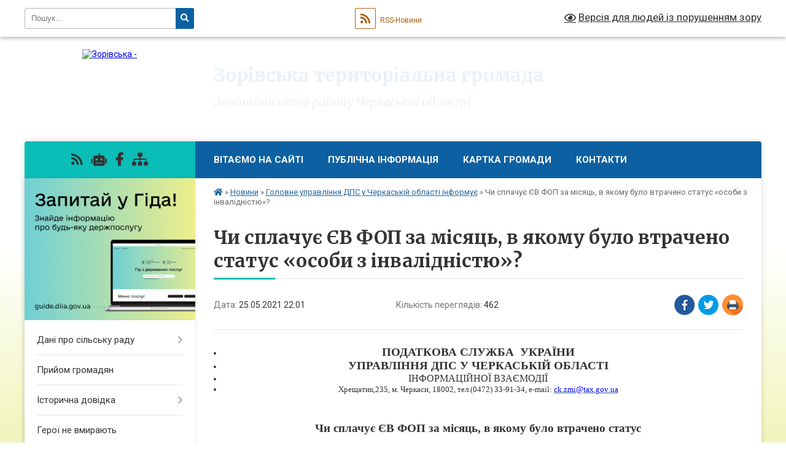

--- FILE ---
content_type: text/html; charset=UTF-8
request_url: https://zorivska-gromada.gov.ua/news/1621969329/
body_size: 21856
content:
<!DOCTYPE html>
<html lang="uk">
<head>
	<!--[if IE]><meta http-equiv="X-UA-Compatible" content="IE=edge"><![endif]-->
	<meta charset="utf-8">
	<meta name="viewport" content="width=device-width, initial-scale=1">
	<!--[if IE]><script>
		document.createElement('header');
		document.createElement('nav');
		document.createElement('main');
		document.createElement('section');
		document.createElement('article');
		document.createElement('aside');
		document.createElement('footer');
		document.createElement('figure');
		document.createElement('figcaption');
	</script><![endif]-->
	<title>Чи сплачує ЄВ ФОП за місяць, в якому було втрачено статус  «особи з інвалідністю»? | Зорівська територіальна громада Золотоніського району Черкаської області</title>
	<meta name="description" content=". 	ПОДАТКОВА СЛУЖБА  УКРАЇНИ. 	УПРАВЛІННЯ ДПС У ЧЕРКАСЬКІЙ ОБЛАСТІ. 	ІНФОРМАЦІЙНОЇ ВЗАЄМОДІЇ. 	Хрещатик,235, м. Черкаси, 18002, тел.(0472) 33-91-34, e-mail: ck.zmi@tax.gov.ua. . .  . . Чи сплачує ЄВ ФОП за місяць, в якому було втр">
	<meta name="keywords" content="Чи, сплачує, ЄВ, ФОП, за, місяць,, в, якому, було, втрачено, статус, , «особи, з, інвалідністю»?, |, Зорівська, територіальна, громада, Золотоніського, району, Черкаської, області">

	
		<meta property="og:image" content="https://rada.info/upload/users_files/34117490/gerb/Без-названия_3.png">
	<meta property="og:image:width" content="">
	<meta property="og:image:height" content="">
			<meta property="og:title" content="Чи сплачує ЄВ ФОП за місяць, в якому було втрачено статус  «особи з інвалідністю»?">
			<meta property="og:description" content="
	ПОДАТКОВА СЛУЖБА&amp;nbsp; УКРАЇНИ
	УПРАВЛІННЯ ДПС У ЧЕРКАСЬКІЙ ОБЛАСТІ
	ІНФОРМАЦІЙНОЇ ВЗАЄМОДІЇ
	Хрещатик,235, м. Черкаси, 18002, тел.(0472) 33-91-34, e-mail: ck.zmi@tax.gov.ua


&amp;nbsp;">
			<meta property="og:type" content="article">
	<meta property="og:url" content="https://zorivska-gromada.gov.ua/news/1621969329/">
		
		<link rel="apple-touch-icon" sizes="57x57" href="https://gromada.org.ua/apple-icon-57x57.png">
	<link rel="apple-touch-icon" sizes="60x60" href="https://gromada.org.ua/apple-icon-60x60.png">
	<link rel="apple-touch-icon" sizes="72x72" href="https://gromada.org.ua/apple-icon-72x72.png">
	<link rel="apple-touch-icon" sizes="76x76" href="https://gromada.org.ua/apple-icon-76x76.png">
	<link rel="apple-touch-icon" sizes="114x114" href="https://gromada.org.ua/apple-icon-114x114.png">
	<link rel="apple-touch-icon" sizes="120x120" href="https://gromada.org.ua/apple-icon-120x120.png">
	<link rel="apple-touch-icon" sizes="144x144" href="https://gromada.org.ua/apple-icon-144x144.png">
	<link rel="apple-touch-icon" sizes="152x152" href="https://gromada.org.ua/apple-icon-152x152.png">
	<link rel="apple-touch-icon" sizes="180x180" href="https://gromada.org.ua/apple-icon-180x180.png">
	<link rel="icon" type="image/png" sizes="192x192"  href="https://gromada.org.ua/android-icon-192x192.png">
	<link rel="icon" type="image/png" sizes="32x32" href="https://gromada.org.ua/favicon-32x32.png">
	<link rel="icon" type="image/png" sizes="96x96" href="https://gromada.org.ua/favicon-96x96.png">
	<link rel="icon" type="image/png" sizes="16x16" href="https://gromada.org.ua/favicon-16x16.png">
	<link rel="manifest" href="https://gromada.org.ua/manifest.json">
	<meta name="msapplication-TileColor" content="#ffffff">
	<meta name="msapplication-TileImage" content="https://gromada.org.ua/ms-icon-144x144.png">
	<meta name="theme-color" content="#ffffff">
	
	
		<meta name="robots" content="">
	
	<link rel="preconnect" href="https://fonts.googleapis.com">
	<link rel="preconnect" href="https://fonts.gstatic.com" crossorigin>
	<link href="https://fonts.googleapis.com/css?family=Merriweather:400i,700|Roboto:400,400i,700,700i&amp;subset=cyrillic-ext" rel="stylesheet">

    <link rel="preload" href="https://cdnjs.cloudflare.com/ajax/libs/font-awesome/5.9.0/css/all.min.css" as="style">
	<link rel="stylesheet" href="https://cdnjs.cloudflare.com/ajax/libs/font-awesome/5.9.0/css/all.min.css" integrity="sha512-q3eWabyZPc1XTCmF+8/LuE1ozpg5xxn7iO89yfSOd5/oKvyqLngoNGsx8jq92Y8eXJ/IRxQbEC+FGSYxtk2oiw==" crossorigin="anonymous" referrerpolicy="no-referrer" />
	
    <link rel="preload" href="//gromada.org.ua/themes/nature/css/styles_vip.css?v=3.31" as="style">
	<link rel="stylesheet" href="//gromada.org.ua/themes/nature/css/styles_vip.css?v=3.31">
	<link rel="stylesheet" href="//gromada.org.ua/themes/nature/css/17294/theme_vip.css?v=1768446954">
	
		<!--[if lt IE 9]>
	<script src="https://oss.maxcdn.com/html5shiv/3.7.2/html5shiv.min.js"></script>
	<script src="https://oss.maxcdn.com/respond/1.4.2/respond.min.js"></script>
	<![endif]-->
	<!--[if gte IE 9]>
	<style type="text/css">
		.gradient { filter: none; }
	</style>
	<![endif]-->

</head>
<body class="">

	<a href="#top_menu" class="skip-link link" aria-label="Перейти до головного меню (Alt+1)" accesskey="1">Перейти до головного меню (Alt+1)</a>
	<a href="#left_menu" class="skip-link link" aria-label="Перейти до бічного меню (Alt+2)" accesskey="2">Перейти до бічного меню (Alt+2)</a>
    <a href="#main_content" class="skip-link link" aria-label="Перейти до головного вмісту (Alt+3)" accesskey="3">Перейти до текстового вмісту (Alt+3)</a>



		<div id="all_screen">

						<section class="search_menu">
				<div class="wrap">
					<div class="row">
						<div class="grid-25 fl">
							<form action="https://zorivska-gromada.gov.ua/search/" class="search">
								<input type="text" name="q" value="" placeholder="Пошук..." aria-label="Введіть пошукову фразу" required>
								<button type="submit" name="search" value="y" aria-label="Натисніть для здійснення пошуку"><i class="fa fa-search"></i></button>
							</form>
							<a id="alt_version_eye" href="#" title="Версія для людей із порушенням зору" onclick="return set_special('6b7b9d7bbc6b69a64e8e0915b2328c8cd2451cc2');"><i class="far fa-eye"></i></a>
						</div>
						<div class="grid-75">
							<div class="row">
								<div class="grid-25" style="padding-top: 13px;">
									<div id="google_translate_element"></div>
								</div>
								<div class="grid-25" style="padding-top: 13px;">
									<a href="https://gromada.org.ua/rss/17294/" class="rss" title="RSS-стрічка"><span><i class="fa fa-rss"></i></span> RSS-Новини</a>
								</div>
								<div class="grid-50 alt_version_block">

									<div class="alt_version">
										<a href="#" class="set_special_version" onclick="return set_special('6b7b9d7bbc6b69a64e8e0915b2328c8cd2451cc2');"><i class="far fa-eye"></i> Версія для людей із порушенням зору</a>
									</div>

								</div>
								<div class="clearfix"></div>
							</div>
						</div>
						<div class="clearfix"></div>
					</div>
				</div>
			</section>
			
			<header>
				<div class="wrap">
					<div class="row">

						<div class="grid-25 logo fl">
							<a href="https://zorivska-gromada.gov.ua/" id="logo">
								<img src="https://rada.info/upload/users_files/34117490/gerb/Без-названия_3.png" alt="Зорівська - ">
							</a>
						</div>
						<div class="grid-75 title fr">
							<div class="slogan_1">Зорівська територіальна громада</div>
							<div class="slogan_2">Золотоніського району Черкаської області</div>
						</div>
						<div class="clearfix"></div>

					</div>
				</div>
			</header>

			<div class="wrap">
				<section class="middle_block">

					<div class="row">
						<div class="grid-75 fr">
							<nav class="main_menu" id="top_menu">
								<ul>
																		<li class="">
										<a href="https://zorivska-gromada.gov.ua/main/">ВІТАЄМО НА САЙТІ</a>
																													</li>
																		<li class=" has-sub">
										<a href="https://zorivska-gromada.gov.ua/publichna-informaciya-16-11-39-08-08-2024/">Публічна інформація</a>
																				<button onclick="return show_next_level(this);" aria-label="Показати підменю"></button>
																														<ul>
																						<li>
												<a href="https://zorivska-gromada.gov.ua/organizacijna-struktura-11-14-18-12-08-2024/">Організаційна структура</a>
																																			</li>
																						<li>
												<a href="https://zorivska-gromada.gov.ua/onlajn-translyaciya-16-14-49-08-08-2024/">Онлайн трансляція</a>
																																			</li>
																						<li>
												<a href="https://zorivska-gromada.gov.ua/poryadok-skladannya-ta-podannya-zapitiv-na-oderzhannya-publichnoi-informacii-16-28-03-08-08-2024/">Порядок складання та подання запитів на одержання публічної інформації</a>
																																			</li>
																						<li>
												<a href="https://zorivska-gromada.gov.ua/reestr-naboriv-vidkritih-danih-16-33-48-08-08-2024/">Реєстр наборів відкритих даних</a>
																																			</li>
																						<li>
												<a href="https://zorivska-gromada.gov.ua/mehanizmi-chi-proceduri-za-dopomogoju-yakih-gromadskist-mozhe-predstavlyati-svoi-interesi-abo-v-inshij-sposib-vplivati-na-realizaciju-povnov-16-41-15-08-08-2024/">Механізми чи процедури, за допомогою яких громадськість може представляти свої інтереси або в інший спосіб впливати на реалізацію повноважень розпорядника інформації</a>
																																			</li>
																						<li>
												<a href="https://zorivska-gromada.gov.ua/roztashuvannya-misc-de-nadajutsya-neobhidni-zapituvacham-formi-i-blanki-ustanovi-16-46-35-08-08-2024/">Розташування місць, де надаються необхідні запитувачам форми і бланки установи</a>
																																			</li>
																						<li>
												<a href="https://zorivska-gromada.gov.ua/informaciya-pro-diyalnist-subekta-vladnih-povnovazhen-10-10-03-09-08-2024/">Інформація про діяльність суб'єкта владних повноважень</a>
																																			</li>
																																</ul>
																			</li>
																		<li class="">
										<a href="https://zorivska-gromada.gov.ua/structure/">Картка громади</a>
																													</li>
																		<li class="">
										<a href="https://zorivska-gromada.gov.ua/feedback/">Контакти</a>
																													</li>
																										</ul>

								<button class="menu-button" id="open-button" tabindex="-1"><i class="fas fa-bars"></i> Меню сайту</button>

							</nav>
							<div class="clearfix"></div>

														<section class="bread_crumbs">
								<div xmlns:v="http://rdf.data-vocabulary.org/#"><a href="https://zorivska-gromada.gov.ua/" title="Головна сторінка"><i class="fas fa-home"></i></a> &raquo; <a href="https://zorivska-gromada.gov.ua/news/">Новини</a> &raquo; <a href="https://zorivska-gromada.gov.ua/golovne-upravlinnya-dps-u-cherkaskij-oblasti-informue-17-11-06-23-02-2021/" aria-current="page">Головне управління ДПС у Черкаській області інформує</a>  &raquo; <span>Чи сплачує ЄВ ФОП за місяць, в якому було втрачено статус  «особи з інвалідністю»?</span></div>
							</section>
							
							<main id="main_content">

																											<h1>Чи сплачує ЄВ ФОП за місяць, в якому було втрачено статус  «особи з інвалідністю»?</h1>


<div class="row">
	<div class="grid-30 one_news_date">
		Дата: <span>25.05.2021 22:01</span>
	</div>
	<div class="grid-30 one_news_count">
		Кількість переглядів: <span>462</span>
	</div>
		<div class="grid-30 one_news_socials">
		<button class="social_share" data-type="fb" aria-label="Поширити у Фейсбук"><img src="//gromada.org.ua/themes/nature/img/share/fb.png" alt="Іконака Фейсбук"></button>
		<button class="social_share" data-type="tw" aria-label="Поширити у Твітер"><img src="//gromada.org.ua/themes/nature/img/share/tw.png" alt="Іконка Твітер"></button>
		<button class="print_btn" onclick="window.print();" aria-label="Надрукувати"><img src="//gromada.org.ua/themes/nature/img/share/print.png" alt="Іконка принтеру"></button>
	</div>
		<div class="clearfix"></div>
</div>

<hr>

<ul>
	<li align="center" class="CxSpFirst" style="margin-top:0cm; margin-right:0cm; margin-bottom:.0001pt; text-align:center"><span style="line-height:normal"><span style="tab-stops:list 0cm"><b><span lang="UK" style="font-size:14.0pt"><span style="font-family:&quot;Times New Roman&quot;,&quot;serif&quot;">ПОДАТКОВА СЛУЖБА&nbsp; УКРАЇНИ</span></span></b></span></span></li>
	<li align="center" class="CxSpMiddle" style="margin-top:0cm; margin-right:0cm; margin-bottom:.0001pt; text-align:center"><span style="line-height:normal"><span style="tab-stops:list 0cm"><b><span lang="UK" style="font-size:14.0pt"><span style="font-family:&quot;Times New Roman&quot;,&quot;serif&quot;">УПРАВЛІННЯ ДПС У ЧЕРКАСЬКІЙ ОБЛАСТІ</span></span></b></span></span></li>
	<li align="center" class="CxSpMiddle" style="margin-top:0cm; margin-right:0cm; margin-bottom:.0001pt; text-align:center"><span style="line-height:normal"><span style="tab-stops:list 0cm"><span lang="UK" style="font-size:12.0pt"><span style="font-family:&quot;Times New Roman&quot;,&quot;serif&quot;">ІНФОРМАЦІЙНОЇ ВЗАЄМОДІЇ</span></span></span></span></li>
	<li align="center" class="CxSpMiddle" style="margin-top:0cm; margin-right:0cm; margin-bottom:.0001pt; text-align:center"><span style="line-height:normal"><span style="tab-stops:list 0cm"><span lang="UK" style="font-size:10.0pt"><span style="font-family:&quot;Times New Roman&quot;,&quot;serif&quot;">Хрещатик,235, м. Черкаси, 18002, тел.(0472) 33-91-34, </span></span><span lang="EN-US" style="font-size:10.0pt"><span style="font-family:&quot;Times New Roman&quot;,&quot;serif&quot;">e</span></span><span lang="UK" style="font-size:10.0pt"><span style="font-family:&quot;Times New Roman&quot;,&quot;serif&quot;">-</span></span><span lang="EN-US" style="font-size:10.0pt"><span style="font-family:&quot;Times New Roman&quot;,&quot;serif&quot;">mail</span></span><span lang="UK" style="font-size:10.0pt"><span style="font-family:&quot;Times New Roman&quot;,&quot;serif&quot;">: </span></span><a href="mailto:ck.zmi@tax.gov.ua"><span lang="EN-US" style="font-size:10.0pt"><span style="font-family:&quot;Times New Roman&quot;,&quot;serif&quot;"><span style="color:blue">ck</span></span></span><span style="font-size:10.0pt"><span style="font-family:&quot;Times New Roman&quot;,&quot;serif&quot;"><span style="color:blue">.</span></span></span><span lang="EN-US" style="font-size:10.0pt"><span style="font-family:&quot;Times New Roman&quot;,&quot;serif&quot;"><span style="color:blue">zmi</span></span></span><span style="font-size:10.0pt"><span style="font-family:&quot;Times New Roman&quot;,&quot;serif&quot;"><span style="color:blue">@</span></span></span><span lang="EN-US" style="font-size:10.0pt"><span style="font-family:&quot;Times New Roman&quot;,&quot;serif&quot;"><span style="color:blue">tax</span></span></span><span style="font-size:10.0pt"><span style="font-family:&quot;Times New Roman&quot;,&quot;serif&quot;"><span style="color:blue">.</span></span></span><span lang="EN-US" style="font-size:10.0pt"><span style="font-family:&quot;Times New Roman&quot;,&quot;serif&quot;"><span style="color:blue">gov</span></span></span><span style="font-size:10.0pt"><span style="font-family:&quot;Times New Roman&quot;,&quot;serif&quot;"><span style="color:blue">.</span></span></span><span lang="EN-US" style="font-size:10.0pt"><span style="font-family:&quot;Times New Roman&quot;,&quot;serif&quot;"><span style="color:blue">ua</span></span></span></a></span></span></li>
</ul>

<p align="center" cke-list-id="0" cke-list-level="1" class="CxSpMiddle" style="margin-top:0cm; margin-right:0cm; margin-bottom:.0001pt; margin-left:21.6pt; text-align:center">&nbsp;</p>

<p align="center" style="margin-bottom:.0001pt; text-align:center; margin:0cm 0cm 10pt"><span style="font-size:11pt"><span style="line-height:normal"><span style="font-family:Calibri,sans-serif"><b><span lang="UK" style="font-size:14.0pt"><span style="font-family:&quot;Times New Roman&quot;,&quot;serif&quot;">Чи сплачує ЄВ ФОП за місяць, в якому було втрачено статус </span></span></b></span></span></span></p>

<p align="center" style="margin-bottom:.0001pt; text-align:center; margin:0cm 0cm 10pt"><span style="font-size:11pt"><span style="line-height:normal"><span style="font-family:Calibri,sans-serif"><b><span lang="UK" style="font-size:14.0pt"><span style="font-family:&quot;Times New Roman&quot;,&quot;serif&quot;">&laquo;особи з інвалідністю&raquo;?</span></span></b></span></span></span></p>

<p style="margin-bottom:.0001pt; text-align:justify; margin:0cm 0cm 10pt">&nbsp;</p>

<p style="margin-bottom:.0001pt; text-align:justify; margin:0cm 0cm 10pt"><span style="font-size:11pt"><span style="line-height:normal"><span style="font-family:Calibri,sans-serif"><span lang="UK" style="font-size:14.0pt"><span style="font-family:&quot;Times New Roman&quot;,&quot;serif&quot;">&nbsp;&nbsp;&nbsp;&nbsp;&nbsp;&nbsp;&nbsp;&nbsp; Головне управління ДПС у Черкаській області інформує, що частиною четвертою ст. 4 Закону України від 08 липня 2010 року № 2464-VI &laquo;Про збір та облік єдиного внеску на загальнообов&rsquo;язкове державне соціальне страхування&raquo; зі змінами та доповненнями (далі &ndash; Закон № 2464) встановлено, що, зокрема, фізичні особи &ndash; підприємці, в тому числі ті, які обрали спрощену систему оподаткування, звільняються від сплати за себе єдиного внеску на загальнообов&rsquo;язкове державне соціальне страхування (далі &ndash; ЄВ), якщо вони отримують пенсію за віком або за вислугу років, або є особами з інвалідністю, або досягли віку, встановленого ст. 26 Закону України від 09 липня 2003 року № 1058-IV &laquo;Про загальнообов&rsquo;язкове державне пенсійне страхування&raquo; із змінами та доповненнями, та отримують відповідно до закону пенсію або соціальну допомогу.</span></span></span></span></span></p>

<p style="margin-bottom:.0001pt; text-align:justify; margin:0cm 0cm 10pt"><span style="font-size:11pt"><span style="line-height:normal"><span style="font-family:Calibri,sans-serif"><span lang="UK" style="font-size:14.0pt"><span style="font-family:&quot;Times New Roman&quot;,&quot;serif&quot;">Згідно з п. 3.4 розд. ІІІ Порядку обміну інформацією між Міністерством доходів і зборів України, Пенсійним фондом України та фондами загальнообов&rsquo;язкового державного соціального страхування, затвердженого наказом Міністерства доходів і зборів України від 19.09.2013 № 494, та постановою правління Пенсійного фонду України від 19 вересня 2013 року, Пенсійний фонд України (далі &ndash; ПФУ) щомісяця надає Державній податковій службі України дані про пенсіонера за віком, інваліда, дату встановлення пенсії, встановлення (втрати) інвалідності.</span></span></span></span></span></p>

<p style="margin-bottom:.0001pt; text-align:justify; margin:0cm 0cm 10pt"><span style="font-size:11pt"><span style="line-height:normal"><span style="font-family:Calibri,sans-serif"><span lang="UK" style="font-size:14.0pt"><span style="font-family:&quot;Times New Roman&quot;,&quot;serif&quot;">На підставі інформації, отриманої в ПФУ, в реєстрі страхувальників встановлюються/знімаються відповідні ознаки, зокрема, &laquo;фізична особа &ndash; пенсіонер за віком&raquo;, або &laquo;особа з інвалідністю&raquo;.</span></span></span></span></span></p>

<p style="margin-bottom:.0001pt; text-align:justify; margin:0cm 0cm 10pt"><span style="font-size:11pt"><span style="line-height:normal"><span style="font-family:Calibri,sans-serif"><span lang="UK" style="font-size:14.0pt"><span style="font-family:&quot;Times New Roman&quot;,&quot;serif&quot;">Оскільки Законом № 2464 не передбачено пропорційного розрахунку бази нарахування ЄВ для фізичних осіб &ndash; підприємців, то місяць, в якому втрачено статус &laquo;особи з інвалідністю&raquo; є базовим звітним періодом для таких категорій платників.</span></span></span></span></span></p>

<p style="margin-bottom:.0001pt; text-align:justify; margin:0cm 0cm 10pt"><span style="font-size:11pt"><span style="line-height:normal"><span style="font-family:Calibri,sans-serif"><span lang="UK" style="font-size:14.0pt"><span style="font-family:&quot;Times New Roman&quot;,&quot;serif&quot;">Таким чином, фізична особа &ndash; підприємець зобов&rsquo;язана сплачувати ЄВ за місяць, в якому було втрачено статус &laquo;особи з інвалідністю&raquo;.</span></span></span></span></span></p>

<div style="border-bottom:solid windowtext 1.0pt; padding:0cm 0cm 1.0pt 0cm">
<p align="center" style="border:none; margin-bottom:.0001pt; text-align:center; padding:0cm; margin:0cm 0cm 10pt"><span style="font-size:11pt"><span style="line-height:normal"><span style="font-family:Calibri,sans-serif"><span lang="UK" style="font-size:8.0pt"><span style="font-family:&quot;Arial&quot;,&quot;sans-serif&quot;"><span style="display:none">Начало формы</span></span></span></span></span></span></p>
</div>

<div style="border-top:solid windowtext 1.0pt; padding:1.0pt 0cm 0cm 0cm">
<p align="center" style="border:none; margin-bottom:.0001pt; text-align:center; padding:0cm; margin:0cm 0cm 10pt"><span style="font-size:11pt"><span style="line-height:normal"><span style="font-family:Calibri,sans-serif"><span lang="UK" style="font-size:8.0pt"><span style="font-family:&quot;Arial&quot;,&quot;sans-serif&quot;"><span style="display:none">Конец формы</span></span></span></span></span></span></p>
</div>

<p style="margin:0cm 0cm 10pt">&nbsp;</p>
<div class="clearfix"></div>

<hr>



<p><a href="https://zorivska-gromada.gov.ua/golovne-upravlinnya-dps-u-cherkaskij-oblasti-informue-17-11-06-23-02-2021/" class="btn btn-grey">&laquo; повернутися</a></p>																	
							</main>
						</div>
						<div class="grid-25 fl">

							<div class="project_name">
								<a href="https://gromada.org.ua/rss/17294/" rel="nofollow" target="_blank" title="RSS-стрічка новин сайту"><i class="fas fa-rss"></i></a>
																<a href="https://zorivska-gromada.gov.ua/feedback/#chat_bot" title="Наша громада в смартфоні"><i class="fas fa-robot"></i></a>
																																<a href="https://m.facebook.com/p/%D0%97%D0%BE%D1%80%D1%96%D0%B2%D1%81%D1%8C%D0%BA%D0%B0-%D1%82%D0%B5%D1%80%D0%B8%D1%82%D0%BE%D1%80%D1%96%D0%B0%D0%BB%D1%8C%D0%BD%D0%B0-%D0%B3%D1%80%D0%BE%D0%BC%D0%B0%D0%B4%D0%B" rel="nofollow" target="_blank" title="Приєднуйтесь до нас у Facebook"><i class="fab fa-facebook-f"></i></a>																								<a href="https://zorivska-gromada.gov.ua/sitemap/" title="Мапа сайту"><i class="fas fa-sitemap"></i></a>
							</div>
							<aside class="left_sidebar">
				
																<div class="diia_guide">
									<a href="https://guide.diia.gov.ua/" rel="nofollow" target="_blank"><img src="https://gromada.org.ua/upload/diia_guide.jpg" alt="Гід державних послуг"></a>
								</div>
								
																<nav class="sidebar_menu" id="left_menu">
									<ul>
																				<li class=" has-sub">
											<a href="https://zorivska-gromada.gov.ua/dani-pro-silsku-radu-19-28-17-19-03-2018/">Дані про сільську раду</a>
																						<button onclick="return show_next_level(this);" aria-label="Показати підменю"></button>
																																	<i class="fa fa-chevron-right"></i>
											<ul>
																								<li class="">
													<a href="https://zorivska-gromada.gov.ua/vikonavchij-komitet-zorivskoi-silskoi-radi-19-50-15-25-11-2020/">Виконавчий комітет Зорівської сільської ради</a>
																																						</li>
																								<li class="">
													<a href="https://zorivska-gromada.gov.ua/deputati-silskoi-radi-19-28-47-19-03-2018/">Депутати Зорівської сільської ради</a>
																																						</li>
																								<li class="">
													<a href="https://zorivska-gromada.gov.ua/postijni-komisii-silsikoi-radi-19-30-08-19-03-2018/">Постійні комісії сільської ради</a>
																																						</li>
																								<li class="">
													<a href="https://zorivska-gromada.gov.ua/aparat-silskoi-radi-19-30-18-19-03-2018/">Апарат сільської ради</a>
																																						</li>
																																			</ul>
																					</li>
																				<li class="">
											<a href="https://zorivska-gromada.gov.ua/prijom-gromadyan-19-36-33-19-03-2018/">Прийом громадян</a>
																																</li>
																				<li class=" has-sub">
											<a href="https://zorivska-gromada.gov.ua/istorichna-dovidka-20-10-42-19-03-2018/">Історична довідка</a>
																						<button onclick="return show_next_level(this);" aria-label="Показати підменю"></button>
																																	<i class="fa fa-chevron-right"></i>
											<ul>
																								<li class="">
													<a href="https://zorivska-gromada.gov.ua/istoriya-s-mehedivka-1530022169/">Історія с. Мехедівка</a>
																																						</li>
																								<li class="">
													<a href="https://zorivska-gromada.gov.ua/istoriya-s-vershina-zgarska-1530022872/">Історія с. Вершина Згарська</a>
																																						</li>
																								<li class="">
													<a href="https://zorivska-gromada.gov.ua/istoriya-s-bogdanivka-1530023041/">історія с. Богданівка</a>
																																						</li>
																																			</ul>
																					</li>
																				<li class="">
											<a href="https://zorivska-gromada.gov.ua/geroi-ne-vmirajut-15-28-33-24-11-2023/">Герої не вмирають</a>
																																</li>
																				<li class="">
											<a href="https://zorivska-gromada.gov.ua/more_news/">Оголошення</a>
																																</li>
																				<li class="active has-sub">
											<a href="https://zorivska-gromada.gov.ua/news/">Новини</a>
																						<button onclick="return show_next_level(this);" aria-label="Показати підменю"></button>
																																	<i class="fa fa-chevron-right"></i>
											<ul>
																								<li class="">
													<a href="https://zorivska-gromada.gov.ua/fond-socialnogo-strahuvannya-informue-11-03-43-15-08-2024/">Фонд соціального страхування інформує</a>
																																						</li>
																								<li class="">
													<a href="https://zorivska-gromada.gov.ua/stov-niva-19-45-01-19-03-2018/">Корисна інформація для аграріїв та товаровиробників</a>
																																						</li>
																								<li class="">
													<a href="https://zorivska-gromada.gov.ua/golovne-upravlinnya-pfu-v-cherkaskij-oblasti-informue-11-54-06-15-08-2024/">Головне управління ПФУ в Черкаській області інформує</a>
																																						</li>
																								<li class="active">
													<a href="https://zorivska-gromada.gov.ua/golovne-upravlinnya-dps-u-cherkaskij-oblasti-informue-17-11-06-23-02-2021/">Головне управління ДПС у Черкаській області інформує</a>
																																						</li>
																								<li class="">
													<a href="https://zorivska-gromada.gov.ua/zolotoniska-miskrajonna-filiya-cherkaskogo-ocz-informue-09-46-08-16-03-2021/">Золотоніська міськрайонна філія Черкаського ОЦЗ ІНФОРМУЄ</a>
																																						</li>
																								<li class="">
													<a href="https://zorivska-gromada.gov.ua/upravlinnya-derzhpraci-v-cherkaskij-oblasti-informue-10-08-13-18-03-2021/">Управління держпраці в Черкаській області інформує</a>
																																						</li>
																								<li class="">
													<a href="https://zorivska-gromada.gov.ua/fond-derzhmajna-14-09-19-01-09-2021/">Фонд держмайна інформує</a>
																																						</li>
																								<li class="">
													<a href="https://zorivska-gromada.gov.ua/cherkaska-oblasna-derzhavna-administraciya-22-29-27-01-06-2021/">ЧОДА інформує</a>
																																						</li>
																								<li class=" has-sub">
													<a href="https://zorivska-gromada.gov.ua/informacijnij-bjuleten-11-58-36-07-05-2025/">Інформаційний бюлетень</a>
																										<button onclick="return show_next_level(this);" aria-label="Показати підменю"></button>
																																							<i class="fa fa-chevron-right"></i>
													<ul>
																												<li><a href="https://zorivska-gromada.gov.ua/konkursi-granti-11-59-23-07-05-2025/">Конкурси. Гранти.</a></li>
																																									</ul>
																									</li>
																																			</ul>
																					</li>
																				<li class="">
											<a href="https://zorivska-gromada.gov.ua/photo/">Фотогалерея</a>
																																</li>
																				<li class="">
											<a href="https://zorivska-gromada.gov.ua/docs/">Рішення Зорівської сільської ради</a>
																																</li>
																				<li class=" has-sub">
											<a href="https://zorivska-gromada.gov.ua/vidomosti-ta-protokoli-sesij-09-34-32-20-09-2024/">Відомості та протоколи сесій</a>
																						<button onclick="return show_next_level(this);" aria-label="Показати підменю"></button>
																																	<i class="fa fa-chevron-right"></i>
											<ul>
																								<li class="">
													<a href="https://zorivska-gromada.gov.ua/protokoli-zasidan-sesij-zorivskoi-silskoi-radi-viii-sklikannya-17-04-06-06-08-2024/">Протоколи засідань сесій Зорівської сільської ради VIII скликання</a>
																																						</li>
																								<li class="">
													<a href="https://zorivska-gromada.gov.ua/vidomosti-poimennogo-golosuvannya-deputativ-zorivskoi-silskoi-radi-viii-sklikannya-16-28-26-06-08-2024/">Відомості поіменного голосування депутатів Зорівської сільської ради VIII скликання</a>
																																						</li>
																								<li class="">
													<a href="https://zorivska-gromada.gov.ua/video-zasidan-postijnih-komisij-22-28-15-17-10-2024/">Відео засідань постійних комісій</a>
																																						</li>
																								<li class="">
													<a href="https://zorivska-gromada.gov.ua/video-zasidan-sesij-22-27-11-17-10-2024/">Відео засідань сесій</a>
																																						</li>
																								<li class="">
													<a href="https://zorivska-gromada.gov.ua/protokoli-zasidan-postijnih-komisij-radi-15-09-32-12-11-2024/">Протоколи засідань постійних комісій ради</a>
																																						</li>
																																			</ul>
																					</li>
																				<li class=" has-sub">
											<a href="https://zorivska-gromada.gov.ua/proekti-rishen-19-41-31-19-03-2018/">Проекти рішень Зорівської сільської ради</a>
																						<button onclick="return show_next_level(this);" aria-label="Показати підменю"></button>
																																	<i class="fa fa-chevron-right"></i>
											<ul>
																								<li class="">
													<a href="https://zorivska-gromada.gov.ua/plani-ta-poryadki-denni-vidkritih-zasidan-16-44-29-08-08-2024/">Плани та порядки денні відкритих засідань</a>
																																						</li>
																								<li class="">
													<a href="https://zorivska-gromada.gov.ua/proekti-rishen-2024-rik-13-39-29-05-03-2024/">Проєкти рішень 2024 рік</a>
																																						</li>
																								<li class=" has-sub">
													<a href="https://zorivska-gromada.gov.ua/proekti-rishen-2023-rik-09-18-23-16-08-2024/">Проєкти рішень 2023 рік</a>
																										<button onclick="return show_next_level(this);" aria-label="Показати підменю"></button>
																																							<i class="fa fa-chevron-right"></i>
													<ul>
																												<li><a href="https://zorivska-gromada.gov.ua/proekti-rishen-27-sesiya-viii-sklikannya-17-14-09-11-04-2023/">Проєкти рішень 27 сесія VIII скликання</a></li>
																																									</ul>
																									</li>
																								<li class="">
													<a href="https://zorivska-gromada.gov.ua/proekti-rishen-2022-rik-09-22-17-16-08-2024/">Проєкти рішень 2022 рік</a>
																																						</li>
																								<li class=" has-sub">
													<a href="https://zorivska-gromada.gov.ua/proekti-rishen-2021-rik-09-22-41-16-08-2024/">Проєкти рішень 2021 рік</a>
																										<button onclick="return show_next_level(this);" aria-label="Показати підменю"></button>
																																							<i class="fa fa-chevron-right"></i>
													<ul>
																												<li><a href="https://zorivska-gromada.gov.ua/proekti-rishen-4-sesiya-viii-sklikannya-12-57-01-16-09-2021/">Проекти рішень 4 сесія VIII скликання</a></li>
																												<li><a href="https://zorivska-gromada.gov.ua/proekti-rishen-5-sesiya-viii-sklikannya-12-57-19-16-09-2021/">Проекти рішень 5 сесія VIII скликання</a></li>
																												<li><a href="https://zorivska-gromada.gov.ua/proekti-rishen-do-6-sesii-viii-sklikannya-15-08-01-17-06-2021/">Проекти рішень 6 сесія VIII скликання</a></li>
																												<li><a href="https://zorivska-gromada.gov.ua/proekti-rishen-6-sesiya-viii-sklikannya-12-57-36-16-09-2021/">Проекти рішень 6 сесія VIII скликання</a></li>
																												<li><a href="https://zorivska-gromada.gov.ua/proekti-rishen-7-sesiya-viii-sklikannya-12-57-55-16-09-2021/">Проекти рішень 7 сесія VIII скликання</a></li>
																												<li><a href="https://zorivska-gromada.gov.ua/proekti-rishen-8-sesiya-viii-sklikannya-12-58-15-16-09-2021/">Проекти рішень 8 сесія VIII скликання</a></li>
																												<li><a href="https://zorivska-gromada.gov.ua/proekti-rishen-9-sesiya-viii-sklikannya-12-58-34-16-09-2021/">Проекти рішень 9 сесія VIII скликання</a></li>
																												<li><a href="https://zorivska-gromada.gov.ua/proekti-rishen-do-14-sesii-22-29-12-11-02-2019/">Проекти рішень до 14 сесії</a></li>
																																									</ul>
																									</li>
																								<li class=" has-sub">
													<a href="https://zorivska-gromada.gov.ua/proekti-rishen-2020-rik-09-23-05-16-08-2024/">Проєкти рішень 2020 рік</a>
																										<button onclick="return show_next_level(this);" aria-label="Показати підменю"></button>
																																							<i class="fa fa-chevron-right"></i>
													<ul>
																												<li><a href="https://zorivska-gromada.gov.ua/proekti-rishen-1-sesiya-viii-sklikannya-12-07-11-16-09-2021/">Проекти рішень 1 сесія VIII скликання</a></li>
																												<li><a href="https://zorivska-gromada.gov.ua/proekti-rishen-2-sesiya-viii-sklikannya-12-55-58-16-09-2021/">Проекти рішень 2 сесія VIII скликання</a></li>
																												<li><a href="https://zorivska-gromada.gov.ua/proekti-rishen-3-sesiya-viii-sklikannya-12-56-43-16-09-2021/">Проекти рішень 3 сесія VIII скликання</a></li>
																																									</ul>
																									</li>
																								<li class=" has-sub">
													<a href="https://zorivska-gromada.gov.ua/proekti-rishen-2025-rik-09-33-51-19-02-2025/">Проєкти рішень 2025 рік</a>
																										<button onclick="return show_next_level(this);" aria-label="Показати підменю"></button>
																																							<i class="fa fa-chevron-right"></i>
													<ul>
																												<li><a href="https://zorivska-gromada.gov.ua/proekti-rishen-41-chergova-sesiya-viii-sklikannya-09-34-55-19-02-2025/">Проєкти рішень 41 чергова сесія VIII скликання</a></li>
																																									</ul>
																									</li>
																																			</ul>
																					</li>
																				<li class=" has-sub">
											<a href="https://zorivska-gromada.gov.ua/prijnyati-rishennya-19-34-36-19-03-2018/">Виконком Зорівської сільської ради</a>
																						<button onclick="return show_next_level(this);" aria-label="Показати підменю"></button>
																																	<i class="fa fa-chevron-right"></i>
											<ul>
																								<li class="">
													<a href="https://zorivska-gromada.gov.ua/rishennya-vikonavchogo-komitetu-zorivskoi-silskoi-radi-2025-rik-10-04-29-02-01-2025/">Рішення Виконавчого комітету Зорівської сільської ради 2025 рік</a>
																																						</li>
																								<li class="">
													<a href="https://zorivska-gromada.gov.ua/rishennya-vikonavchogo-komitetu-zorivskoi-silskoi-radi-2024-rik-15-37-07-16-02-2024/">Рішення Виконавчого комітету Зорівської сільської ради 2024 рік</a>
																																						</li>
																								<li class="">
													<a href="https://zorivska-gromada.gov.ua/rishennya-vikonavchogo-komitetu-zorivskoi-silskoi-radi-2023-rik-11-54-50-22-02-2023/">Рішення Виконавчого комітету Зорівської сільської ради 2023 рік</a>
																																						</li>
																								<li class="">
													<a href="https://zorivska-gromada.gov.ua/rishennya-vikonavchogo-komitetu-zorivskoi-silskoi-radi-2022-rik-09-49-10-06-12-2023/">Рішення Виконавчого комітету Зорівської сільської ради 2022 рік</a>
																																						</li>
																								<li class="">
													<a href="https://zorivska-gromada.gov.ua/rishennya-vikonavchogo-komitetu-zorivskoi-silskoi-radi-2021-rik-11-49-45-28-11-2023/">Рішення Виконавчого комітету Зорівської сільської ради 2021 рік</a>
																																						</li>
																								<li class="">
													<a href="https://zorivska-gromada.gov.ua/rishennya-vikonavchogo-komitetu-zorivskoi-silskoi-radi-2020-rik-10-14-37-09-11-2023/">Рішення Виконавчого комітету Зорівської сільської ради 2020 рік</a>
																																						</li>
																								<li class="">
													<a href="https://zorivska-gromada.gov.ua/rishennya-vikonavchogo-komitetu-19-35-46-19-03-2018/">Рішення Виконкому</a>
																																						</li>
																																			</ul>
																					</li>
																				<li class=" has-sub">
											<a href="https://zorivska-gromada.gov.ua/rozporyadzhennya-silskogo-golovi-12-04-51-27-01-2023/">Розпорядження сільського голови</a>
																						<button onclick="return show_next_level(this);" aria-label="Показати підменю"></button>
																																	<i class="fa fa-chevron-right"></i>
											<ul>
																								<li class="">
													<a href="https://zorivska-gromada.gov.ua/pro-sklikannya-chergovih-ta-pozachergovih-sesij-2024-rik-16-16-16-24-07-2024/">Про скликання чергових та позачергових сесій 2024 рік</a>
																																						</li>
																								<li class="">
													<a href="https://zorivska-gromada.gov.ua/pro-sklikannya-chergovih-ta-pozachergovih-sesij-2025-rik-08-37-51-12-02-2025/">Про скликання чергових та позачергових сесій 2025 рік</a>
																																						</li>
																																			</ul>
																					</li>
																				<li class=" has-sub">
											<a href="https://zorivska-gromada.gov.ua/materiali-19-36-50-19-03-2018/">Бюджетна інформація</a>
																						<button onclick="return show_next_level(this);" aria-label="Показати підменю"></button>
																																	<i class="fa fa-chevron-right"></i>
											<ul>
																								<li class=" has-sub">
													<a href="https://zorivska-gromada.gov.ua/zvit-pro-vikonannya-bjudzhetnih-program-za-2020-rik-10-11-33-03-03-2021/">Звіти про виконання бюджетних програм</a>
																										<button onclick="return show_next_level(this);" aria-label="Показати підменю"></button>
																																							<i class="fa fa-chevron-right"></i>
													<ul>
																												<li><a href="https://zorivska-gromada.gov.ua/zviti-pro-vikonannya-pasportiv-bjudzhetnih-program-2020-rik-11-24-58-11-06-2024/">Звіти про виконання паспортів бюджетних програм 2020 рік</a></li>
																												<li><a href="https://zorivska-gromada.gov.ua/zviti-pro-vikonannya-bjudzhetnih-program-za-2021-rik-11-15-46-17-02-2022/">Звіти про виконання паспортів бюджетних програм за 2021 рік</a></li>
																												<li><a href="https://zorivska-gromada.gov.ua/zviti-pro-vikonannya-bjudzhetnih-program-2022-rik-09-06-54-15-05-2025/">Звіти про виконання паспортів бюджетних програм 2022 рік</a></li>
																												<li><a href="https://zorivska-gromada.gov.ua/zvit-pro-vikonannya-pasportiv-bjudzhetnih-program-2023-rik-15-27-07-15-05-2025/">Звіти про виконання паспортів бюджетних програм 2023 рік</a></li>
																												<li><a href="https://zorivska-gromada.gov.ua/zviti-pro-vikonannya-pasportiv-bjudzhetnih-program-2024-rik-16-21-47-15-05-2025/">Звіти про виконання паспортів бюджетних програм 2024 рік</a></li>
																																									</ul>
																									</li>
																								<li class=" has-sub">
													<a href="https://zorivska-gromada.gov.ua/pasporti-bjudzhetnih-program-15-40-23-10-06-2024/">Паспорти бюджетних програм</a>
																										<button onclick="return show_next_level(this);" aria-label="Показати підменю"></button>
																																							<i class="fa fa-chevron-right"></i>
													<ul>
																												<li><a href="https://zorivska-gromada.gov.ua/pasporti-bjudzhetnih-program-2020-rik-16-21-07-10-06-2024/">Паспорти бюджетних програм 2020 рік</a></li>
																												<li><a href="https://zorivska-gromada.gov.ua/pasporti-bjudzhetnih-program-2021-rik-11-00-27-11-06-2024/">Паспорти бюджетних програм 2021 рік</a></li>
																												<li><a href="https://zorivska-gromada.gov.ua/pasporti-bjudzhetnih-program-2022-rik-11-49-24-11-06-2024/">Паспорти бюджетних програм 2022 рік</a></li>
																												<li><a href="https://zorivska-gromada.gov.ua/pasporti-bjudzhetnih-program-2023-rik-11-49-49-11-06-2024/">Паспорти бюджетних програм 2023 рік</a></li>
																												<li><a href="https://zorivska-gromada.gov.ua/pasporti-bjudzhetnih-program-2024-rik-11-50-15-11-06-2024/">Паспорти бюджетних програм 2024 рік</a></li>
																												<li><a href="https://zorivska-gromada.gov.ua/pasporti-bjudzhetnih-program-2025-rik-16-01-50-07-05-2025/">Паспорти бюджетних програм 2025 рік</a></li>
																																									</ul>
																									</li>
																								<li class=" has-sub">
													<a href="https://zorivska-gromada.gov.ua/pasporti-bjudzhetnih-program-2020-10-41-09-20-07-2020/">Зміни до паспортів бюджетних програм 2020 рік</a>
																										<button onclick="return show_next_level(this);" aria-label="Показати підменю"></button>
																																							<i class="fa fa-chevron-right"></i>
													<ul>
																												<li><a href="https://zorivska-gromada.gov.ua/zmini-do-pasportiv-bjudzhetnih-program-vid-280220-11-03-14-20-07-2020/">Зміни до паспортів бюджетних програм від 28.02.20</a></li>
																												<li><a href="https://zorivska-gromada.gov.ua/zmini-do-pasportiv-bjudzhetnih-program-vid-300420-11-38-05-20-07-2020/">Зміни до паспортів бюджетних програм від 30.04.20</a></li>
																												<li><a href="https://zorivska-gromada.gov.ua/zmini-do-pasportiv-bjudzhetnih-program-vid-290520-11-41-40-20-07-2020/">Зміни до паспортів бюджетних програм від 29.05.20</a></li>
																												<li><a href="https://zorivska-gromada.gov.ua/zmini-do-pasportiv-bjudzhetnih-program-vid-260620-11-46-12-20-07-2020/">Зміни до паспортів бюджетних програм від 26.06.20</a></li>
																												<li><a href="https://zorivska-gromada.gov.ua/zmini-do-pasportiv-bjudzhetnih-program-vid-290920-16-55-36-29-10-2020/">Зміни до паспортів бюджетних програм від 29.09.20</a></li>
																																									</ul>
																									</li>
																								<li class=" has-sub">
													<a href="https://zorivska-gromada.gov.ua/pasporti-bjudzhetnih-program-2021-14-18-43-17-02-2021/">Зміни до паспортів бюджетних програм 2021 рік</a>
																										<button onclick="return show_next_level(this);" aria-label="Показати підменю"></button>
																																							<i class="fa fa-chevron-right"></i>
													<ul>
																												<li><a href="https://zorivska-gromada.gov.ua/zmini-do-pasportiv-bjudzhetnih-program-23042021-15-14-49-14-05-2021/">Зміни до паспортів бюджетних програм 23.04.2021</a></li>
																												<li><a href="https://zorivska-gromada.gov.ua/zmini-do-pasportiv-bjudzhetnih-program-08102021-09-14-53-04-11-2021/">Зміни до паспортів бюджетних програм 08.10.2021</a></li>
																												<li><a href="https://zorivska-gromada.gov.ua/zmini-do-pasportiv-bp-vid-03032021-roku-11-43-19-11-06-2024/">Зміни до паспортів БП від 03.03.2021 року</a></li>
																												<li><a href="https://zorivska-gromada.gov.ua/zmini-do-pasportiv-bjudzhetnih-program-10-11-35-30-09-2021/">Зміни до паспортів бюджетних програм 17.08.2021</a></li>
																																									</ul>
																									</li>
																								<li class=" has-sub">
													<a href="https://zorivska-gromada.gov.ua/bjudzhetni-zapiti-13-31-53-10-06-2024/">Бюджетні запити</a>
																										<button onclick="return show_next_level(this);" aria-label="Показати підменю"></button>
																																							<i class="fa fa-chevron-right"></i>
													<ul>
																												<li><a href="https://zorivska-gromada.gov.ua/bjudzhetni-zapiti-2020-rik-13-32-41-10-06-2024/">Бюджетні запити 2020 рік</a></li>
																												<li><a href="https://zorivska-gromada.gov.ua/bjudzhetni-zapiti-2021-rik-13-53-13-10-06-2024/">Бюджетні запити 2021 рік</a></li>
																												<li><a href="https://zorivska-gromada.gov.ua/bjudzhetni-zapiti-2022-rik-15-31-18-10-06-2024/">Бюджетні запити 2022 рік</a></li>
																												<li><a href="https://zorivska-gromada.gov.ua/bjudzhetni-zapiti-2023-rik-15-36-05-10-06-2024/">Бюджетні запити 2023 рік</a></li>
																												<li><a href="https://zorivska-gromada.gov.ua/bjudzhetni-zapiti-2024-rik-15-36-32-10-06-2024/">Бюджетні запити 2024 рік</a></li>
																												<li><a href="https://zorivska-gromada.gov.ua/bjudzhetni-zapiti-2025-rik-15-29-47-07-05-2025/">Бюджетні запити 2025 рік</a></li>
																																									</ul>
																									</li>
																								<li class="">
													<a href="https://zorivska-gromada.gov.ua/derzhavni-zakupivli-10-46-54-04-08-2022/">Державні закупівлі</a>
																																						</li>
																																			</ul>
																					</li>
																				<li class=" has-sub">
											<a href="https://zorivska-gromada.gov.ua/regulyatorni-akti-19-37-33-19-03-2018/">Регуляторна діяльність</a>
																						<button onclick="return show_next_level(this);" aria-label="Показати підменю"></button>
																																	<i class="fa fa-chevron-right"></i>
											<ul>
																								<li class="">
													<a href="https://zorivska-gromada.gov.ua/normativno-pravova-baza-1526450545/">1. Нормативно-правова база</a>
																																						</li>
																								<li class=" has-sub">
													<a href="https://zorivska-gromada.gov.ua/planuvannya-diyalnosti-1526450655/">2. Планування діяльності</a>
																										<button onclick="return show_next_level(this);" aria-label="Показати підменю"></button>
																																							<i class="fa fa-chevron-right"></i>
													<ul>
																												<li><a href="https://zorivska-gromada.gov.ua/planigrafiki-iz-vidstezhennya-rezultativnosti-regulyatornih-aktiv-10-32-27-24-09-2019/">2.1 Плани-графіки діяльності Зорівської сільської ради щодо відстеження результативності діючих регуляторних актів</a></li>
																												<li><a href="https://zorivska-gromada.gov.ua/22-plani-diyalnosti-10-57-32-18-01-2021/">2.2 Плани роботи Зорівської сільської ради з підготовки проектів регуляторних актів</a></li>
																																									</ul>
																									</li>
																								<li class=" has-sub">
													<a href="https://zorivska-gromada.gov.ua/opriljudnennya-proektiv-regulyatornih-aktiv-ta-analizu-regulyatornogo-vplivu-1526450729/">3.Оприлюднення проектів регуляторних актів та аналізу регуляторного впливу</a>
																										<button onclick="return show_next_level(this);" aria-label="Показати підменю"></button>
																																							<i class="fa fa-chevron-right"></i>
													<ul>
																												<li><a href="https://zorivska-gromada.gov.ua/proekti-rishen-1526458180/">проекти рішень та аналізу регуляторного впливу</a></li>
																																									</ul>
																									</li>
																								<li class="">
													<a href="https://zorivska-gromada.gov.ua/dijuchi-regulyatorni-akti-1526450767/">4.Діючі регуляторні акти</a>
																																						</li>
																								<li class="">
													<a href="https://zorivska-gromada.gov.ua/vidstezhennya-rezultativnosti-regulyatornih-aktiv-1526450823/">5. Відстеження результативності регуляторних актів</a>
																																						</li>
																								<li class="">
													<a href="https://zorivska-gromada.gov.ua/informaciya-pro-zdijsnennya-regulyatornoi-dilyalnosti-1526450871/">6.Інформація про здійснення регуляторної діляльності</a>
																																						</li>
																								<li class="">
													<a href="https://zorivska-gromada.gov.ua/vidpovidalni-osobi-za-zdijsnennya-regulyatornoi-diyalnosti-17-15-20-27-11-2019/">7. Відповідальні особи за здійснення регуляторної діяльності</a>
																																						</li>
																																			</ul>
																					</li>
																				<li class=" has-sub">
											<a href="https://zorivska-gromada.gov.ua/strategiya-rozvitku-zorivskoi-teritorialnoi-gromadi-14-37-59-26-10-2023/">Стратегія розвитку Зорівської територіальної громади</a>
																						<button onclick="return show_next_level(this);" aria-label="Показати підменю"></button>
																																	<i class="fa fa-chevron-right"></i>
											<ul>
																								<li class="">
													<a href="https://zorivska-gromada.gov.ua/2025-rik-11-42-35-24-06-2025/">2025</a>
																																						</li>
																																			</ul>
																					</li>
																				<li class="">
											<a href="https://zorivska-gromada.gov.ua/bezbarernist-12-14-22-19-04-2024/">Безбар'єрність</a>
																																</li>
																				<li class="">
											<a href="https://zorivska-gromada.gov.ua/vseukrainska-programa-mentalnogo-zdorovya-ti-yak-08-47-41-11-04-2025/">Всеукраїнська програма ментального здоров'я "Ти як?"</a>
																																</li>
																				<li class="">
											<a href="https://zorivska-gromada.gov.ua/protidiya-domashnomu-nasilstvu-08-48-26-11-04-2025/">Протидія домашньому насильству</a>
																																</li>
																				<li class="">
											<a href="https://zorivska-gromada.gov.ua/genderna-rivnist-08-48-49-11-04-2025/">Гендерна рівність</a>
																																</li>
																				<li class="">
											<a href="https://zorivska-gromada.gov.ua/protidiya-torgivli-ljudmi-08-49-11-11-04-2025/">Протидія торгівлі людьми</a>
																																</li>
																				<li class=" has-sub">
											<a href="https://zorivska-gromada.gov.ua/veteranska-politika-09-43-58-06-11-2024/">Ветеранська політика</a>
																						<button onclick="return show_next_level(this);" aria-label="Показати підменю"></button>
																																	<i class="fa fa-chevron-right"></i>
											<ul>
																								<li class="">
													<a href="https://zorivska-gromada.gov.ua/strukturnij-pidrozdil-z-veteranskoi-politiki-v-zorivskij-gromadi-09-02-29-07-11-2024/">Структурний підрозділ з ветеранської політики в Зорівській громаді</a>
																																						</li>
																								<li class="">
													<a href="https://zorivska-gromada.gov.ua/veteranskij-prostir-09-03-00-07-11-2024/">Ветеранський простір</a>
																																						</li>
																								<li class="">
													<a href="https://zorivska-gromada.gov.ua/edine-vikno-v-cnap-09-03-23-07-11-2024/">Єдине вікно в ЦНАП</a>
																																						</li>
																								<li class="">
													<a href="https://zorivska-gromada.gov.ua/vakansii-fahivec-iz-suprovodu-09-04-10-07-11-2024/">Вакансії "Фахівець із супроводу"</a>
																																						</li>
																								<li class="">
													<a href="https://zorivska-gromada.gov.ua/nadavachi-stomatologichnih-poslug-dlya-veteraniv-vijni-09-05-32-07-11-2024/">Надавачі стоматологічних послуг для ветеранів війни</a>
																																						</li>
																								<li class=" has-sub">
													<a href="https://zorivska-gromada.gov.ua/psihologi-vneseni-v-reestr-09-06-07-07-11-2024/">Психологи, внесені в реєстр</a>
																										<button onclick="return show_next_level(this);" aria-label="Показати підменю"></button>
																																							<i class="fa fa-chevron-right"></i>
													<ul>
																												<li><a href="https://zorivska-gromada.gov.ua/subekti-09-06-32-07-11-2024/">Суб'єкти</a></li>
																												<li><a href="https://zorivska-gromada.gov.ua/fahivci-09-06-54-07-11-2024/">Фахівці</a></li>
																																									</ul>
																									</li>
																								<li class="">
													<a href="https://zorivska-gromada.gov.ua/sportivna-infrastruktura-09-08-15-07-11-2024/">Спортивна інфраструктура</a>
																																						</li>
																								<li class="">
													<a href="https://zorivska-gromada.gov.ua/inshe-09-08-31-07-11-2024/">Інше</a>
																																						</li>
																																			</ul>
																					</li>
																				<li class=" has-sub">
											<a href="https://zorivska-gromada.gov.ua/gumanitarnij-viddil-1530094717/">Відділ освіти, культури, молоді та спорту</a>
																						<button onclick="return show_next_level(this);" aria-label="Показати підменю"></button>
																																	<i class="fa fa-chevron-right"></i>
											<ul>
																								<li class="">
													<a href="https://zorivska-gromada.gov.ua/posilannya-dlya-reestracii-na-i-etap-uchnivskih-olimpiad-z-navchalnih-predmetiv-u-20252026-navchalnomu-roci-11-51-49-29-09-2025/">Посилання для реєстрації на І етап учнівських олімпіад з навчальних предметів у 2025-2026 навчальному році</a>
																																						</li>
																								<li class=" has-sub">
													<a href="https://zorivska-gromada.gov.ua/vizitki-zakladiv-osviti-15-22-37-23-10-2025/">Візитки закладів освіти</a>
																										<button onclick="return show_next_level(this);" aria-label="Показати підменю"></button>
																																							<i class="fa fa-chevron-right"></i>
													<ul>
																												<li><a href="https://zorivska-gromada.gov.ua/vizitka-zorivskoi-zagalnoosvitnoi-shkoli-iiii-stupeniv-zorivskoi-silskoi-radi-15-26-10-23-10-2025/">Візитка Зорівської загальноосвітньої школи І-ІІІ ступенів Зорівської сільської ради</a></li>
																												<li><a href="https://zorivska-gromada.gov.ua/vizitka-hruschivskogo-navchalnovihovnogo-kompleksu-zagalnoosvitnya-shkola-iiii-stupeniv-doshkilnij-navchalnij-zaklad-zorivskoi-silskoi-radi-15-27-49-23-10-2025/">Візитка Хрущівського навчально-виховного комплексу "загальноосвітня школа І-ІІІ ступенів - дошкільний навчальний заклад" Зорівської сільської ради</a></li>
																												<li><a href="https://zorivska-gromada.gov.ua/vizitka-zdo-yablunka-s-zorivka-zorivskoi-silskoi-radi-15-29-55-23-10-2025/">Візитка ЗДО "Яблунька" с. Зорівка Зорівської сільської ради</a></li>
																												<li><a href="https://zorivska-gromada.gov.ua/vizitka-zdo-teremok-s-mehedivka-zorivskoi-silskoi-radi-15-31-28-23-10-2025/">Візитка ЗДО "Теремок" с. Мехедівка Зорівської сільської ради</a></li>
																												<li><a href="https://zorivska-gromada.gov.ua/vizitka-zdo-kazka-s-bogdanivka-zorivskoi-silskoi-radi-15-33-09-23-10-2025/">Візитка ЗДО "Казка" с. Богданівка Зорівської сільської ради</a></li>
																																									</ul>
																									</li>
																								<li class="">
													<a href="https://zorivska-gromada.gov.ua/korisni-posilannya-1530103403/">Корисні посилання</a>
																																						</li>
																								<li class="">
													<a href="https://zorivska-gromada.gov.ua/zno-2019-11-08-09-20-03-2019/">НМТ 2024</a>
																																						</li>
																								<li class=" has-sub">
													<a href="https://zorivska-gromada.gov.ua/pidruchniki-11-09-47-20-03-2019/">Підручники</a>
																										<button onclick="return show_next_level(this);" aria-label="Показати підменю"></button>
																																							<i class="fa fa-chevron-right"></i>
													<ul>
																												<li><a href="https://zorivska-gromada.gov.ua/rezultati-viboru-elektronnih-versij-originalmaketiv-posibnikiv-dlya-1-klasu-20232024-nr-15-02-01-26-02-2024/">Результати вибору електронних версій оригінал-макетів посібників для 1 класу 2023-2024 н.р.</a></li>
																												<li><a href="https://zorivska-gromada.gov.ua/rezultati-viboru-elektronnih-versij-originalmaketiv-posibnikiv-dlya-2-klasu-20232024-nr-15-07-06-26-02-2024/">Результати вибору електронних версій оригінал-макетів посібників для 2 класу 2023-2024 н.р.</a></li>
																												<li><a href="https://zorivska-gromada.gov.ua/potreba-zakladiv-osviti-v-pidruchnikah-dlya-1-klasu-na-2022-2023-nr-15-27-35-10-03-2023/">Потреба закладів освіти в підручниках для 1 класу на 2022 - 2023 н.р.</a></li>
																																									</ul>
																									</li>
																								<li class=" has-sub">
													<a href="https://zorivska-gromada.gov.ua/normativni-dokumenti-11-15-57-20-03-2019/">Нормативні документи</a>
																										<button onclick="return show_next_level(this);" aria-label="Показати підменю"></button>
																																							<i class="fa fa-chevron-right"></i>
													<ul>
																												<li><a href="https://zorivska-gromada.gov.ua/nakaz-№-1362-pro-zatverdzhennya-metodichnih-rekomendacij-schodo-zapovnennya-klasnogo-zhurnalu-uchniv-pershogo-klasu-novoi-ukrainskoi-shkoli-11-25-09-2/">НАКАЗ № 1362 "Про затвердження методичних рекомендацій щодо заповнення Класного журналу учнів першого класу Нової української школи"</a></li>
																																									</ul>
																									</li>
																								<li class=" has-sub">
													<a href="https://zorivska-gromada.gov.ua/nacionalnopatriotichne-vihovannya-10-40-48-25-11-2019/">Національно-патріотичне виховання</a>
																										<button onclick="return show_next_level(this);" aria-label="Показати підменю"></button>
																																							<i class="fa fa-chevron-right"></i>
													<ul>
																												<li><a href="https://zorivska-gromada.gov.ua/koncepciya-nacionalnopatriotichnogo-vihovannya-ditej-ta-molodi-10-42-15-25-11-2019/">КОНЦЕПЦІЯ НАЦІОНАЛЬНО-ПАТРІОТИЧНОГО ВИХОВАННЯ ДІТЕЙ ТА МОЛОДІ</a></li>
																												<li><a href="https://zorivska-gromada.gov.ua/koncepciya-nacionalnopatriotichnogo-vihovannya-nova-redakciya-14-43-58-26-02-2024/">Концепція національно-патріотичного виховання (нова редакція)</a></li>
																												<li><a href="https://zorivska-gromada.gov.ua/nacionalnopatriotichne-vihovannya-v-zakladah-osviti-15-12-30-26-02-2024/">Національно-патріотичне виховання в закладах освіти</a></li>
																												<li><a href="https://zorivska-gromada.gov.ua/zahodi-schodo-realizacii-koncepcii-nacionalnopatriotichnogo-vihovannya-do-2025-roku-15-17-28-26-02-2024/">Заходи щодо реалізації Концепції національно-патріотичного виховання до 2025 року</a></li>
																																									</ul>
																									</li>
																								<li class=" has-sub">
													<a href="https://zorivska-gromada.gov.ua/nova-ukrainska-shkola-10-56-49-25-11-2019/">Нова Українська Школа</a>
																										<button onclick="return show_next_level(this);" aria-label="Показати підменю"></button>
																																							<i class="fa fa-chevron-right"></i>
													<ul>
																												<li><a href="https://zorivska-gromada.gov.ua/ministerstvo-rozvitku-ekonomiki-torgivli-ta-silskogo-gospodarstva-zatverdilo-profesijnij-standart-za-troma-vchitelskimi-profesiyami-15-59-06-29-12-202/">Міністерство розвитку економіки, торгівлі та сільського господарства затвердило професійний стандарт за трьома вчительськими професіями.</a></li>
																												<li><a href="https://zorivska-gromada.gov.ua/ministerstvo-osviti-i-nauki-zatverdilo-plan-normativnih-dokumentiv-yaki-majut-pidgotuvati-u-2021-roci-16-01-51-29-12-2020/">Міністерство освіти і науки затвердило план нормативних документів, які мають підготувати у 2021 році.</a></li>
																												<li><a href="https://zorivska-gromada.gov.ua/ministerstvo-osviti-i-nauki-vidpovilo-na-najposhirenishi-zapitannya-schodo-svidoctva-dosyagnen-16-03-02-29-12-2020/">Міністерство освіти і науки відповіло на найпоширеніші запитання щодо свідоцтва досягнень.</a></li>
																																									</ul>
																									</li>
																								<li class=" has-sub">
													<a href="https://zorivska-gromada.gov.ua/inkljuziya-16-05-31-29-12-2020/">Інклюзія</a>
																										<button onclick="return show_next_level(this);" aria-label="Показати підменю"></button>
																																							<i class="fa fa-chevron-right"></i>
													<ul>
																												<li><a href="https://zorivska-gromada.gov.ua/na-dopomogu-batkam-15-24-40-26-02-2024/">На допомогу батькам</a></li>
																												<li><a href="https://zorivska-gromada.gov.ua/yak-oblashtuvati-dostupni-vhodi-dveri-ta-koridori-u-shkoli-infografika-16-06-25-29-12-2020/">Як облаштувати доступні входи, двері та коридори у школі. ІНФОГРАФІКА</a></li>
																												<li><a href="https://zorivska-gromada.gov.ua/asistenti-vchitelya-i-ditini-–-u-chomu-riznicya-infografika-16-07-44-29-12-2020/">Асистенти вчителя і дитини – у чому різниця (ІНФОГРАФІКА)</a></li>
																												<li><a href="https://zorivska-gromada.gov.ua/pam’yatka-dlya-batkiv-pro-inkljuziju-na-scho-majut-pravo-ta-yak-podati-dokumenti-na-navchannya-infografika-16-09-03-29-12-2020/">Пам’ятка для батьків про інклюзію: на що мають право та як подати документи на навчання (ІНФОГРАФІКА)</a></li>
																																									</ul>
																									</li>
																								<li class="">
													<a href="https://zorivska-gromada.gov.ua/polozhennya-pro-viddil-osviti-kulturi-molodi-ta-sportu-vikonavchogo-komitetu-zorivskoi-silskoi-radi-10-31-04-14-08-2024/">Положення про відділ освіти, культури, молоді та спорту виконавчого комітету Зорівської сільської ради</a>
																																						</li>
																								<li class=" has-sub">
													<a href="https://zorivska-gromada.gov.ua/programi-14-08-26-14-08-2024/">Програми</a>
																										<button onclick="return show_next_level(this);" aria-label="Показати підменю"></button>
																																							<i class="fa fa-chevron-right"></i>
													<ul>
																												<li><a href="https://zorivska-gromada.gov.ua/kompleksna-programa-rozvitku-osviti-zorivskoi-silskoi-radi-na-20242025-roki-14-09-09-14-08-2024/">Комплексна програма розвитку освіти Зорівської сільської ради на 2024-2025 роки</a></li>
																												<li><a href="https://zorivska-gromada.gov.ua/pro-zatverdzhennya-programi-rozvitku-kulturi-na-teritorii-zorivskoi-teritorialnoi-gromadi-na-20242025-roki-14-21-29-14-08-2024/">Програма  розвитку культури на території  Зорівської територіальної громади  на 2024-2025 роки</a></li>
																																									</ul>
																									</li>
																								<li class=" has-sub">
													<a href="https://zorivska-gromada.gov.ua/distancijne-navchannya-15-20-02-26-02-2024/">Дистанційне навчання</a>
																										<button onclick="return show_next_level(this);" aria-label="Показати підменю"></button>
																																							<i class="fa fa-chevron-right"></i>
													<ul>
																												<li><a href="https://zorivska-gromada.gov.ua/zmini-do-sanitarnogo-reglamentu-dlya-zzso-organizaciya-distancijnogo-navchannya-15-20-58-26-02-2024/">Зміни до Санітарного регламенту для ЗЗСО . Організація дистанційного навчання</a></li>
																																									</ul>
																									</li>
																																			</ul>
																					</li>
																				<li class=" has-sub">
											<a href="https://zorivska-gromada.gov.ua/zorivska-zosh-iiii-stupeniv-09-59-39-02-12-2020/">Зорівська ЗОШ І-ІІІ ступенів</a>
																						<button onclick="return show_next_level(this);" aria-label="Показати підменю"></button>
																																	<i class="fa fa-chevron-right"></i>
											<ul>
																								<li class="">
													<a href="https://zorivska-gromada.gov.ua/pravila-vnutrishnogo-rozporyadku-13-18-09-14-01-2026/">Правила внутрішнього розпорядку</a>
																																						</li>
																								<li class="">
													<a href="https://zorivska-gromada.gov.ua/samoocinjuvannya-15-23-16-24-09-2024/">Результати комплексного самооцінювання</a>
																																						</li>
																								<li class="">
													<a href="https://zorivska-gromada.gov.ua/anketuvannya-uchniv-batkiv-ta-pedagogichnih-pracivnikiv-12-17-57-03-06-2022/">Анкетування учнів, батьків та педагогічних працівників</a>
																																						</li>
																								<li class="">
													<a href="https://zorivska-gromada.gov.ua/vakansii-09-36-53-12-09-2022/">Вакансії</a>
																																						</li>
																								<li class="">
													<a href="https://zorivska-gromada.gov.ua/misyac-cifrovoi-gramotnosti-09-28-04-26-11-2021/">Місяць цифрової грамотності</a>
																																						</li>
																								<li class="">
													<a href="https://zorivska-gromada.gov.ua/novini-14-18-55-19-10-2022/">Новини. Інформація для батьків та учнів.</a>
																																						</li>
																								<li class="">
													<a href="https://zorivska-gromada.gov.ua/16-dniv-proti-nasilstva-12-11-12-01-12-2021/">16 днів проти насильства</a>
																																						</li>
																								<li class="">
													<a href="https://zorivska-gromada.gov.ua/istoriya-shkoli-13-02-46-15-12-2020/">Історична довідка</a>
																																						</li>
																								<li class="">
													<a href="https://zorivska-gromada.gov.ua/zagalni-dani-13-05-05-15-12-2020/">Загальні дані</a>
																																						</li>
																								<li class="">
													<a href="https://zorivska-gromada.gov.ua/ustanovchi-dokumenti-13-06-24-15-12-2020/">Установчі документи</a>
																																						</li>
																								<li class="">
													<a href="https://zorivska-gromada.gov.ua/zabezpechennya-temperaturnogo-rezhimu-v-zorivskij-zosh-14-29-28-01-03-2021/">Забезпечення температурного режиму в Зорівській ЗОШ</a>
																																						</li>
																								<li class=" has-sub">
													<a href="https://zorivska-gromada.gov.ua/osvitnij-proces-10-56-46-29-12-2020/">Освітній процес</a>
																										<button onclick="return show_next_level(this);" aria-label="Показати підменю"></button>
																																							<i class="fa fa-chevron-right"></i>
													<ul>
																												<li><a href="https://zorivska-gromada.gov.ua/mova-osvitnogo-procesu-13-56-26-12-01-2026/">Мова освітнього процесу</a></li>
																												<li><a href="https://zorivska-gromada.gov.ua/umovi-dostupnosti-zakladu-osviti-dlya-navchannya-osib-z-osoblivimi-osvitnimi-potrebami-12-16-21-14-01-2026/">Умови доступності закладу освіти для навчання осіб з особливими освітніми потребами</a></li>
																												<li><a href="https://zorivska-gromada.gov.ua/kursi-08-40-31-03-02-2025/">Курси</a></li>
																												<li><a href="https://zorivska-gromada.gov.ua/gurtkova-robota-08-46-11-03-02-2025/">Гурткова робота</a></li>
																												<li><a href="https://zorivska-gromada.gov.ua/richni-plani-13-53-57-19-11-2021/">Річні плани</a></li>
																												<li><a href="https://zorivska-gromada.gov.ua/atestaciya-08-55-11-08-12-2023/">Атестація</a></li>
																												<li><a href="https://zorivska-gromada.gov.ua/rezultati-olimpiad-11-28-38-30-12-2021/">Результати конкурсів та олімпіад</a></li>
																												<li><a href="https://zorivska-gromada.gov.ua/vprovadzhennya-elektronnih-zhurnaliv-ta-schodennikiv-12-26-29-17-10-2023/">Впровадження електронних журналів та щоденників</a></li>
																												<li><a href="https://zorivska-gromada.gov.ua/individualne-navchannya-12-29-30-17-10-2023/">Індивідуальне навчання</a></li>
																												<li><a href="https://zorivska-gromada.gov.ua/metodichna-robota-14-42-19-24-09-2021/">Методична робота</a></li>
																												<li><a href="https://zorivska-gromada.gov.ua/osvitnya-programa-20212022-nr-16-11-45-10-09-2021/">Освітні програми</a></li>
																												<li><a href="https://zorivska-gromada.gov.ua/zno-10-57-15-29-12-2020/">ЗНО</a></li>
																												<li><a href="https://zorivska-gromada.gov.ua/monitoringovi-doslidzhennya-10-58-43-29-12-2020/">Моніторингові дослідження</a></li>
																												<li><a href="https://zorivska-gromada.gov.ua/inkljuzivne-navchannya-09-14-37-03-02-2021/">Інклюзивне навчання</a></li>
																												<li><a href="https://zorivska-gromada.gov.ua/zakinchennya-navchalnogo-roku-13-19-55-08-06-2021/">Закінчення навчального року, нагородження</a></li>
																												<li><a href="https://zorivska-gromada.gov.ua/pidruchniki-11-27-43-08-02-2021/">Вибір підручників</a></li>
																												<li><a href="https://zorivska-gromada.gov.ua/pidvezennya-2021-2022-nr-14-13-36-31-08-2021/">Підвезення учнів до школи і додому</a></li>
																																									</ul>
																									</li>
																								<li class="">
													<a href="https://zorivska-gromada.gov.ua/zvituvannya-direktora-15-01-24-24-02-2021/">Звітування директора</a>
																																						</li>
																								<li class=" has-sub">
													<a href="https://zorivska-gromada.gov.ua/shkilni-budni-i-svyata-09-16-50-24-12-2020/">Шкільні будні і свята</a>
																										<button onclick="return show_next_level(this);" aria-label="Показати підменю"></button>
																																							<i class="fa fa-chevron-right"></i>
													<ul>
																												<li><a href="https://zorivska-gromada.gov.ua/den-ukrainskoi-hustki-10-06-17-31-12-2020/">День української хустки</a></li>
																												<li><a href="https://zorivska-gromada.gov.ua/den-svyatogo-mikolaya-10-49-37-31-12-2020/">День Святого Миколая</a></li>
																												<li><a href="https://zorivska-gromada.gov.ua/konkurs-novorichnij-vernisazh-10-50-16-31-12-2020/">Конкурс "Новорічний вернісаж"</a></li>
																												<li><a href="https://zorivska-gromada.gov.ua/novorichne-svyato-11-35-25-31-12-2020/">Новорічне свято</a></li>
																												<li><a href="https://zorivska-gromada.gov.ua/vseukrainska-ukrainoznavcha-gra-sonyashnik-09-00-08-23-02-2021/">До Міжнародного дня рідної мови у Зорівській ЗОШ було проведено Всеукраїнську українознавчу гру "Соняшник"</a></li>
																												<li><a href="https://zorivska-gromada.gov.ua/profilaktichna-robota-z-pitan-dotrimannya-pravil-dorozhnogo-ruhu-09-35-33-19-02-2021/">Профілактична робота з питань дотримання правил дорожнього руху</a></li>
																																									</ul>
																									</li>
																								<li class="">
													<a href="https://zorivska-gromada.gov.ua/shkilni-novini-15-44-01-24-02-2021/">Шкільні новини</a>
																																						</li>
																								<li class=" has-sub">
													<a href="https://zorivska-gromada.gov.ua/harchuvannya-13-39-42-07-09-2021/">Харчування</a>
																										<button onclick="return show_next_level(this);" aria-label="Показати підменю"></button>
																																							<i class="fa fa-chevron-right"></i>
													<ul>
																												<li><a href="https://zorivska-gromada.gov.ua/organizaciya-harchuvannya-pid-chas-vidkljuchen-elektroenergii-12-08-07-18-12-2025/">Організація харчування під час відключень електроенергії</a></li>
																												<li><a href="https://zorivska-gromada.gov.ua/postanova-kabinetu-ministriv-ukraini-pro-zatverdzhennya-norm-ta-poryadku-organizacii-harchuvannya-u-zakladah-osviti-ta-dityachih-zakladah-oz-08-56-44-/">Постанова Кабінету Міністрів України "Про затвердження норм та Порядку організації харчування у закладах освіти та дитячих закладах оздоровлення та відпочинку"</a></li>
																												<li><a href="https://zorivska-gromada.gov.ua/primirne-chotiritizhneve-menju-zorivskoi-zosh-na-osinnij-period-2021-–-2022-nr-15-47-09-08-09-2021/">Примірне чотиритижневе меню Зорівської ЗОШ  на осінній період 2021 – 2022 н.р.</a></li>
																												<li><a href="https://zorivska-gromada.gov.ua/rozrahunok-vartosti-obidiv-15-55-17-08-09-2021/">Розрахунок вартості обідів</a></li>
																																									</ul>
																									</li>
																								<li class="">
													<a href="https://zorivska-gromada.gov.ua/pravila-prijomu-do-zakladu-osviti-10-08-28-29-12-2020/">Правила прийому до закладу освіти</a>
																																						</li>
																								<li class="">
													<a href="https://zorivska-gromada.gov.ua/distancijne-navchannya-10-55-07-06-04-2021/">Дистанційне навчання</a>
																																						</li>
																								<li class="">
													<a href="https://zorivska-gromada.gov.ua/protidiya-bulingu-09-31-49-28-12-2020/">Протидія булінгу</a>
																																						</li>
																																			</ul>
																					</li>
																				<li class=" has-sub">
											<a href="https://zorivska-gromada.gov.ua/sluzhba-u-spravah-ditej-14-30-59-05-07-2022/">Служба у справах дітей</a>
																						<button onclick="return show_next_level(this);" aria-label="Показати підменю"></button>
																																	<i class="fa fa-chevron-right"></i>
											<ul>
																								<li class="">
													<a href="https://zorivska-gromada.gov.ua/poslugi-ssd-10-43-09-02-10-2024/">Послуги ССД</a>
																																						</li>
																								<li class="">
													<a href="https://zorivska-gromada.gov.ua/polozhennya-pro-sluzhbu-u-spravah-ditej-10-44-10-02-10-2024/">Положення про Службу у справах дітей</a>
																																						</li>
																																			</ul>
																					</li>
																				<li class=" has-sub">
											<a href="https://zorivska-gromada.gov.ua/viddil-socialnogo-zahistu-14-32-15-05-07-2022/">Відділ ветеранської політики та соціального захисту населення</a>
																						<button onclick="return show_next_level(this);" aria-label="Показати підменю"></button>
																																	<i class="fa fa-chevron-right"></i>
											<ul>
																								<li class="">
													<a href="https://zorivska-gromada.gov.ua/grafik-roboti-viddilu-socialnogo-zahistu-naselennya-09-42-03-21-08-2024/">Графік роботи відділу соціального захисту населення</a>
																																						</li>
																								<li class="">
													<a href="https://zorivska-gromada.gov.ua/polozhennya-pro-viddil-socialnogo-zahistu-naselennya-09-52-40-21-08-2024/">Положення про відділ ветеранської політики та соціального захисту населення</a>
																																						</li>
																								<li class="">
													<a href="https://zorivska-gromada.gov.ua/programa-turbota-10-46-18-26-08-2024/">Програма "Турбота"</a>
																																						</li>
																																			</ul>
																					</li>
																				<li class=" has-sub">
											<a href="https://zorivska-gromada.gov.ua/finansovij-viddil-15-30-20-13-01-2022/">Фінансовий відділ</a>
																						<button onclick="return show_next_level(this);" aria-label="Показати підменю"></button>
																																	<i class="fa fa-chevron-right"></i>
											<ul>
																								<li class="">
													<a href="https://zorivska-gromada.gov.ua/prognoz-bjudzhetu-10-58-01-19-08-2025/">Прогноз бюджету</a>
																																						</li>
																								<li class="">
													<a href="https://zorivska-gromada.gov.ua/sklad-viddilu-15-31-04-13-01-2022/">Інформація про відділ та його склад</a>
																																						</li>
																								<li class=" has-sub">
													<a href="https://zorivska-gromada.gov.ua/vikonannya-bjudzhetu-15-31-49-13-01-2022/">Виконання бюджету</a>
																										<button onclick="return show_next_level(this);" aria-label="Показати підменю"></button>
																																							<i class="fa fa-chevron-right"></i>
													<ul>
																												<li><a href="https://zorivska-gromada.gov.ua/zvit-pro-vikonannya-bjudzhetu-za-2024-rik-13-44-30-07-05-2025/">Звіт про виконання бюджету за 2024 рік</a></li>
																												<li><a href="https://zorivska-gromada.gov.ua/zvit-pro-vikonannya-bjudzhetu-za-2020-rik-16-47-35-30-05-2024/">Звіт про виконання бюджету за 2020 рік</a></li>
																												<li><a href="https://zorivska-gromada.gov.ua/zvit-pro-vikonannya-bjudzhetu-za-2021-rik-16-51-47-30-05-2024/">Звіт про виконання бюджету за 2021 рік</a></li>
																												<li><a href="https://zorivska-gromada.gov.ua/zvit-pro-vikonannya-bjudzhetu-za-2022-rik-16-58-19-30-05-2024/">Звіт про виконання бюджету за 2022 рік</a></li>
																												<li><a href="https://zorivska-gromada.gov.ua/zvit-pro-vikonannya-bjudzhetu-za-2023-rik-14-59-50-07-06-2024/">Звіт про виконання бюджету за 2023 рік</a></li>
																																									</ul>
																									</li>
																								<li class="">
													<a href="https://zorivska-gromada.gov.ua/miscevi-podatki-i-zbori-15-32-19-13-01-2022/">Місцеві податки і збори</a>
																																						</li>
																								<li class=" has-sub">
													<a href="https://zorivska-gromada.gov.ua/finansova-zvitnist-15-33-34-13-01-2022/">Фінансова звітність</a>
																										<button onclick="return show_next_level(this);" aria-label="Показати підменю"></button>
																																							<i class="fa fa-chevron-right"></i>
													<ul>
																												<li><a href="https://zorivska-gromada.gov.ua/finansova-zvitnist-za-2024-rik-14-28-39-07-05-2025/">Фінансова звітність за 2024 рік</a></li>
																												<li><a href="https://zorivska-gromada.gov.ua/finansova-zvitnist-2020-rik-15-41-14-07-06-2024/">Фінансова звітність 2020 рік</a></li>
																												<li><a href="https://zorivska-gromada.gov.ua/finansova-zvitnist-2021-rik-15-41-49-07-06-2024/">Фінансова звітність 2021 рік</a></li>
																												<li><a href="https://zorivska-gromada.gov.ua/finansova-zvitnist-2022-rik-15-43-06-07-06-2024/">Фінансова звітність 2022 рік</a></li>
																												<li><a href="https://zorivska-gromada.gov.ua/finansova-zvitnist-2023-rik-15-43-57-07-06-2024/">Фінансова звітність 2023 рік</a></li>
																																									</ul>
																									</li>
																								<li class="">
													<a href="https://zorivska-gromada.gov.ua/depozit-15-33-52-13-01-2022/">Депозит</a>
																																						</li>
																																			</ul>
																					</li>
																				<li class=" has-sub">
											<a href="https://zorivska-gromada.gov.ua/proponuemo-pracevlashtuvannya-19-36-18-25-01-2022/">Кадрова політика</a>
																						<button onclick="return show_next_level(this);" aria-label="Показати підменю"></button>
																																	<i class="fa fa-chevron-right"></i>
											<ul>
																								<li class="">
													<a href="https://zorivska-gromada.gov.ua/provedennya-konkursu-na-zamischennya-vakantnih-posad-16-31-50-24-07-2024/">Проведення конкурсу на заміщення вакантних посад</a>
																																						</li>
																								<li class="">
													<a href="https://zorivska-gromada.gov.ua/pravila-vnutrishnogo-trudovogo-rozporyadku-16-48-32-08-08-2024/">Правила внутрішнього трудового розпорядку</a>
																																						</li>
																																			</ul>
																					</li>
																				<li class=" has-sub">
											<a href="https://zorivska-gromada.gov.ua/viddil-cnap-08-30-54-17-02-2022/">Відділ ЦНАП</a>
																						<button onclick="return show_next_level(this);" aria-label="Показати підменю"></button>
																																	<i class="fa fa-chevron-right"></i>
											<ul>
																								<li class="">
													<a href="https://zorivska-gromada.gov.ua/poslugi-dlya-veteraniv-ta-chleniv-ih-simej-15-56-20-11-03-2025/">Послуги для ветеранів та членів їх сімей</a>
																																						</li>
																								<li class=" has-sub">
													<a href="https://zorivska-gromada.gov.ua/informacijni-kartki-administrativnih-poslug-10-45-46-11-08-2024/">Інформаційні та технологічні картки адміністративних послуг</a>
																										<button onclick="return show_next_level(this);" aria-label="Показати підменю"></button>
																																							<i class="fa fa-chevron-right"></i>
													<ul>
																												<li><a href="https://zorivska-gromada.gov.ua/poslugi-u-sferi-pidtrimki-veteraniv-vijni-ta-chleniv-ih-simej-13-58-40-25-06-2025/">Послуги у сфері підтримки ветеранів війни та членів їх сімей</a></li>
																												<li><a href="https://zorivska-gromada.gov.ua/reestraciyaznyattya-z-reestracii-miscya-prozhivannya-10-50-56-11-08-2024/">Реєстрація/зняття з реєстрації місця проживання</a></li>
																												<li><a href="https://zorivska-gromada.gov.ua/pasportni-poslugi-10-51-14-11-08-2024/">Паспортні послуги</a></li>
																												<li><a href="https://zorivska-gromada.gov.ua/poslugi-derzhavnogo-zemelnogo-kadastru-10-51-56-11-08-2024/">Послуги Державного земельного кадастру</a></li>
																												<li><a href="https://zorivska-gromada.gov.ua/poslugi-socialnogo-harakteru-10-52-12-11-08-2024/">Послуги соціального характеру</a></li>
																												<li><a href="https://zorivska-gromada.gov.ua/miscevi-poslugi-10-52-46-11-08-2024/">Місцеві послуги</a></li>
																																									</ul>
																									</li>
																								<li class="">
													<a href="https://zorivska-gromada.gov.ua/zviti-08-38-49-14-08-2024/">Звіти</a>
																																						</li>
																								<li class=" has-sub">
													<a href="https://zorivska-gromada.gov.ua/zrazki-zayav-10-00-59-13-08-2024/">Зразки заяв</a>
																										<button onclick="return show_next_level(this);" aria-label="Показати підменю"></button>
																																							<i class="fa fa-chevron-right"></i>
													<ul>
																												<li><a href="https://zorivska-gromada.gov.ua/pasportni-poslugi-11-05-17-13-08-2024/">Паспортні послуги</a></li>
																												<li><a href="https://zorivska-gromada.gov.ua/reestraciyaznyattya-z-reestracii-miscya-prozhivannya-11-06-39-13-08-2024/">Реєстрація/зняття з реєстрації місця проживання</a></li>
																												<li><a href="https://zorivska-gromada.gov.ua/poslugi-socialnogo-harakteru-11-15-11-13-08-2024/">Послуги соціального характеру</a></li>
																												<li><a href="https://zorivska-gromada.gov.ua/miscevi-poslugi-12-41-03-13-08-2024/">Місцеві послуги</a></li>
																																									</ul>
																									</li>
																								<li class="">
													<a href="https://zorivska-gromada.gov.ua/grafik-roboti-viddilu-cnap-ta-vrm-20-15-14-17-12-2023/">Графік роботи відділу "ЦНАП" та ВРМ</a>
																																						</li>
																								<li class="">
													<a href="https://zorivska-gromada.gov.ua/polozhennya-pro-viddil-cnap-20-16-05-17-12-2023/">Положення про відділ ЦНАП</a>
																																						</li>
																								<li class="">
													<a href="https://zorivska-gromada.gov.ua/perelik-poslug-20-16-31-17-12-2023/">Перелік послуг</a>
																																						</li>
																								<li class="">
													<a href="https://zorivska-gromada.gov.ua/reglament-cnap-20-16-52-17-12-2023/">Регламент ЦНАП</a>
																																						</li>
																								<li class="">
													<a href="https://zorivska-gromada.gov.ua/kontakti-14-03-44-15-04-2024/">Контакти</a>
																																						</li>
																																			</ul>
																					</li>
																				<li class=" has-sub">
											<a href="https://zorivska-gromada.gov.ua/socialnij-zahist-1525105753/">КЗ "Центр з надання соціальних послуг Зорівської сільської ради"</a>
																						<button onclick="return show_next_level(this);" aria-label="Показати підменю"></button>
																																	<i class="fa fa-chevron-right"></i>
											<ul>
																								<li class="">
													<a href="https://zorivska-gromada.gov.ua/polozhennya-pro-kz-centr-nadannya-socialnih-poslug-zorivskoi-silskoi-radi-09-19-30-21-08-2024/">Положення про КЗ "Центр надання соціальних послуг Зорівської сільської ради"</a>
																																						</li>
																								<li class=" has-sub">
													<a href="https://zorivska-gromada.gov.ua/perelik-poslug-09-55-00-21-08-2024/">Перелік послуг</a>
																										<button onclick="return show_next_level(this);" aria-label="Показати підменю"></button>
																																							<i class="fa fa-chevron-right"></i>
													<ul>
																												<li><a href="https://zorivska-gromada.gov.ua/doglyad-vdoma-09-55-35-21-08-2024/">Догляд вдома</a></li>
																												<li><a href="https://zorivska-gromada.gov.ua/socialnij-suprovid-09-57-10-21-08-2024/">Соціальний супровід</a></li>
																												<li><a href="https://zorivska-gromada.gov.ua/konsultuvannya-09-57-39-21-08-2024/">Консультування</a></li>
																												<li><a href="https://zorivska-gromada.gov.ua/predstavnictvo-interesiv-09-58-14-21-08-2024/">Представництво інтересів</a></li>
																												<li><a href="https://zorivska-gromada.gov.ua/transportni-poslugi-10-00-41-21-08-2024/">Транспортні послуги</a></li>
																												<li><a href="https://zorivska-gromada.gov.ua/zrazki-zayav-10-05-39-21-08-2024/">Зразки заяв</a></li>
																																									</ul>
																									</li>
																								<li class="">
													<a href="https://zorivska-gromada.gov.ua/zrazki-zayav-10-21-31-21-08-2024/">Зразки заяв</a>
																																						</li>
																								<li class="">
													<a href="https://zorivska-gromada.gov.ua/centr-z-nadannya-socialnih-poslug-1525105826/">Центр з надання соціальних послуг</a>
																																						</li>
																																			</ul>
																					</li>
																				<li class="">
											<a href="https://zorivska-gromada.gov.ua/zviti-10-03-11-09-08-2024/">Звіти</a>
																																</li>
																				<li class="">
											<a href="https://zorivska-gromada.gov.ua/deklaracii-pro-dohodi-19-41-13-19-03-2018/">Єдиний державний реєстр декларацій</a>
																																</li>
																				<li class=" has-sub">
											<a href="https://zorivska-gromada.gov.ua/ochischennya-vladi-19-41-46-19-03-2018/">Очищення влади</a>
																						<button onclick="return show_next_level(this);" aria-label="Показати підменю"></button>
																																	<i class="fa fa-chevron-right"></i>
											<ul>
																								<li class="">
													<a href="https://zorivska-gromada.gov.ua/ochischennya-vladi-1530281231/">очищення влади</a>
																																						</li>
																								<li class=" has-sub">
													<a href="https://zorivska-gromada.gov.ua/miscevi-vibori-19-45-14-19-03-2018/">Місцеві вибори</a>
																										<button onclick="return show_next_level(this);" aria-label="Показати підменю"></button>
																																							<i class="fa fa-chevron-right"></i>
													<ul>
																												<li><a href="https://zorivska-gromada.gov.ua/dilnichna-viborcha-komisiya-№710043-12-54-14-12-10-2020/">Дільнична виборча комісія №710043</a></li>
																												<li><a href="https://zorivska-gromada.gov.ua/dilnichna-viborcha-komisiya-№710061-12-54-49-12-10-2020/">Дільнична виборча комісія №710061</a></li>
																												<li><a href="https://zorivska-gromada.gov.ua/dilnichna-viborcha-komisiya-№710062-12-55-41-12-10-2020/">Дільнична виборча комісія №710062</a></li>
																												<li><a href="https://zorivska-gromada.gov.ua/dilnichna-viborcha-komisiya-№710197-12-56-19-12-10-2020/">Дільнична виборча комісія №710197</a></li>
																												<li><a href="https://zorivska-gromada.gov.ua/dilnichna-viborcha-komisiya-№710206-12-57-00-12-10-2020/">Дільнична виборча комісія №710206</a></li>
																												<li><a href="https://zorivska-gromada.gov.ua/dilnchna-viborcha-komisiya-№710211-12-57-47-12-10-2020/">Дільнчна виборча комісія №710211</a></li>
																												<li><a href="https://zorivska-gromada.gov.ua/dilnichna-viborcha-komisiya-№710196-12-58-38-12-10-2020/">Дільнична виборча комісія №710196</a></li>
																												<li><a href="https://zorivska-gromada.gov.ua/vidomosti-pro-specialni-rahunki-teritorialnoi-viborchoi-komisii-dlya-vnesennya-groshovoi-zastavi-11-26-54-16-09-2020/">ВІДОМОСТІ про спеціальні рахунки територіальної виборчої комісії для внесення грошової застави</a></li>
																												<li><a href="https://zorivska-gromada.gov.ua/vidomosti-pro-utvorennya-bagatomandatnih-viborchih-okrugiv-z-viboriv-deputativ-15-49-02-09-09-2020/">Відомості про утворення Багатомандатних виборчих округів з виборів депутатів</a></li>
																												<li><a href="https://zorivska-gromada.gov.ua/postanova-№-5-pro-utvorennya-bagatomandatnih-viborchih-okrugiv-dlya-provedennya-viboriv-deputativ-zorivskoi-silskoi-radi-ob’ednanoi-teritorialnoi-zolo/">Постанова  № 5 Про утворення багатомандатних виборчих округів  для проведення виборів депутатів Зорівської сільської ради об’єднаної територіальної Золотоніського району Черкаської області</a></li>
																																									</ul>
																									</li>
																																			</ul>
																					</li>
																				<li class=" has-sub">
											<a href="https://zorivska-gromada.gov.ua/zemelniki-informujut-22-06-49-15-07-2021/">Все про землю та земельні відносини</a>
																						<button onclick="return show_next_level(this);" aria-label="Показати підменю"></button>
																																	<i class="fa fa-chevron-right"></i>
											<ul>
																								<li class="">
													<a href="https://zorivska-gromada.gov.ua/tehnichna-dokumentaciya-z-normativnoi-groshovoi-ocinki-zemel-po-naselenih-punktah-zorivskoi-gromadi-10-44-30-23-07-2020/">Технічна документація з нормативної грошової оцінки земель по населених пунктах Зорівської громади</a>
																																						</li>
																																			</ul>
																					</li>
																				<li class=" has-sub">
											<a href="https://zorivska-gromada.gov.ua/komisii-vikonavchogo-komitetu-zorivskoi-silskoi-radi-17-19-29-03-06-2021/">Комісії виконавчого комітету Зорівської сільської ради</a>
																						<button onclick="return show_next_level(this);" aria-label="Показати підменю"></button>
																																	<i class="fa fa-chevron-right"></i>
											<ul>
																								<li class="">
													<a href="https://zorivska-gromada.gov.ua/komisiya-z-pitan-svoechasnosti-i-povnoti-splati-podatkiv-17-25-12-03-06-2021/">Комісія з питань своєчасності і повноти сплати податків</a>
																																						</li>
																																			</ul>
																					</li>
																													</ul>
								</nav>

																	<div class="petition_block">

	<div class="petition_title">Публічні закупівлі</div>

		<p><a href="https://zorivska-gromada.gov.ua/prozorro/" title="Публічні закупівлі в Прозорро"><img src="//gromada.org.ua/themes/nature/img/prozorro_logo.png?v=2025" alt="Логотип Prozorro"></a></p>
	
		<p><a href="https://zorivska-gromada.gov.ua/openbudget/" title="Відкритий бюджет громади"><img src="//gromada.org.ua/themes/nature/img/openbudget_logo.png?v=2025" alt="OpenBudget"></a></p>
	
	
</div>																
																	<div class="petition_block">
	
	<div class="petition_title">Особистий кабінет користувача</div>

		<div class="alert alert-warning">
		Ви не авторизовані. Для того, щоб мати змогу створювати або підтримувати петиції<br>
		<a href="#auth_petition" class="open-popup add_petition btn btn-yellow btn-small btn-block" style="margin-top: 10px;"><i class="fa fa-user"></i> авторизуйтесь</a>
	</div>
		
			<div class="petition_title">Система петицій</div>
		
					<div class="none_petition">Немає петицій, за які можна голосувати</div>
						
		
	
</div>
								
								
																	<div class="appeals_block">

	
				
				<div class="alert alert-info">
			<a href="#auth_person" class="alert-link open-popup"><i class="fas fa-unlock-alt"></i> Кабінет посадової особи</a>
		</div>
			
	
</div>								
								
																<div id="banner_block">

									
									<div class="clearfix"></div>

									
									<div class="clearfix"></div>

								</div>
								
							</aside>
						</div>
						<div class="clearfix"></div>
					</div>

					
				</section>

			</div>

			<section class="footer_block">
				<div class="mountains">
				<div class="wrap">
					<div class="other_projects">
						<a href="https://gromada.org.ua/" target="_blank" rel="nofollow"><img src="https://rada.info/upload/footer_banner/b_gromada_new.png" alt="Веб-сайти для громад України - GROMADA.ORG.UA"></a>
						<a href="https://rda.org.ua/" target="_blank" rel="nofollow"><img src="https://rada.info/upload/footer_banner/b_rda_new.png" alt="Веб-сайти для районних державних адміністрацій України - RDA.ORG.UA"></a>
						<a href="https://rayrada.org.ua/" target="_blank" rel="nofollow"><img src="https://rada.info/upload/footer_banner/b_rayrada_new.png" alt="Веб-сайти для районних рад України - RAYRADA.ORG.UA"></a>
						<a href="https://osv.org.ua/" target="_blank" rel="nofollow"><img src="https://rada.info/upload/footer_banner/b_osvita_new.png?v=1" alt="Веб-сайти для відділів освіти та освітніх закладів - OSV.ORG.UA"></a>
						<a href="https://gromada.online/" target="_blank" rel="nofollow"><img src="https://rada.info/upload/footer_banner/b_other_new.png" alt="Розробка офіційних сайтів державним організаціям"></a>
					</div>
					<div class="under_footer">
						Зорівська територіальна громада - 2018-2026 &copy; Весь контент доступний за ліцензією <a href="https://creativecommons.org/licenses/by/4.0/deed.uk" target="_blank" rel="nofollow">Creative Commons Attribution 4.0 International License</a>, якщо не зазначено інше.
					</div>
				</div>
				</div>
			</section>

			<footer>
				<div class="wrap">
					<div class="row">
						<div class="grid-25 socials">
							<a href="https://gromada.org.ua/rss/17294/" rel="nofollow" target="_blank" title="RSS-стрічка"><i class="fas fa-rss"></i></a>
														<a href="https://zorivska-gromada.gov.ua/feedback/#chat_bot" title="Наша громада в смартфоні" title="Чат-боти громади"><i class="fas fa-robot"></i></a>
														<i class="fab fa-twitter"></i>							<i class="fab fa-instagram"></i>							<a href="https://m.facebook.com/p/%D0%97%D0%BE%D1%80%D1%96%D0%B2%D1%81%D1%8C%D0%BA%D0%B0-%D1%82%D0%B5%D1%80%D0%B8%D1%82%D0%BE%D1%80%D1%96%D0%B0%D0%BB%D1%8C%D0%BD%D0%B0-%D0%B3%D1%80%D0%BE%D0%BC%D0%B0%D0%B4%D0%B" rel="nofollow" target="_blank" title="Ми у Фейсбук"><i class="fab fa-facebook-f"></i></a>							<i class="fab fa-youtube"></i>							<i class="fab fa-telegram"></i>						</div>
						<div class="grid-25 admin_auth_block">
														<a href="#auth_block" class="open-popup"><i class="fa fa-lock"></i> Вхід для <u>адміністратора</u></a>
													</div>
						<div class="grid-25">
							<div class="school_ban">
								<div class="row">
									<div class="grid-50" style="text-align: right;"><a href="https://gromada.org.ua/" target="_blank" rel="nofollow"><img src="//gromada.org.ua/gromada_orgua_88x31.png" alt="Gromada.org.ua - веб сайти діючих громад України"></a></div>
									<div class="grid-50 last"><a href="#get_gromada_ban" class="open-popup get_gromada_ban">Показати код для<br><u>вставки на сайт</u></a></div>
									<div class="clearfix"></div>
								</div>
							</div>
						</div>
						<div class="grid-25 developers">
							Розробка порталу: <br>
							<a href="https://vlada.ua/propozytsiyi/propozitsiya-gromadam/" target="_blank">&laquo;Vlada.ua&raquo;&trade;</a>
						</div>
						<div class="clearfix"></div>
					</div>
				</div>
			</footer>

		</div>




<script type="text/javascript" src="//gromada.org.ua/themes/nature/js/jquery-3.6.0.min.js"></script>
<script type="text/javascript" src="//gromada.org.ua/themes/nature/js/jquery-migrate-3.3.2.min.js"></script>
<script type="text/javascript" src="//gromada.org.ua/themes/nature/js/flickity.pkgd.min.js"></script>
<script type="text/javascript" src="//gromada.org.ua/themes/nature/js/flickity-imagesloaded.js"></script>
<script type="text/javascript">
	$(document).ready(function(){
		$(".main-carousel .carousel-cell.not_first").css("display", "block");
	});
</script>
<script type="text/javascript" src="//gromada.org.ua/themes/nature/js/icheck.min.js"></script>
<script type="text/javascript" src="//gromada.org.ua/themes/nature/js/superfish.min.js?v=2"></script>



<script type="text/javascript" src="//gromada.org.ua/themes/nature/js/functions_unpack.js?v=2.34"></script>
<script type="text/javascript" src="//gromada.org.ua/themes/nature/js/hoverIntent.js"></script>
<script type="text/javascript" src="//gromada.org.ua/themes/nature/js/jquery.magnific-popup.min.js"></script>
<script type="text/javascript" src="//gromada.org.ua/themes/nature/js/jquery.mask.min.js"></script>


	

<script type="text/javascript" src="//translate.google.com/translate_a/element.js?cb=googleTranslateElementInit"></script>
<script type="text/javascript">
	function googleTranslateElementInit() {
		new google.translate.TranslateElement({
			pageLanguage: 'uk',
			includedLanguages: 'de,en,es,fr,pl,ro,bg,hu,da,lt',
			layout: google.translate.TranslateElement.InlineLayout.SIMPLE,
			gaTrack: true,
			gaId: 'UA-71656986-1'
		}, 'google_translate_element');
	}
</script>

<script>
  (function(i,s,o,g,r,a,m){i["GoogleAnalyticsObject"]=r;i[r]=i[r]||function(){
  (i[r].q=i[r].q||[]).push(arguments)},i[r].l=1*new Date();a=s.createElement(o),
  m=s.getElementsByTagName(o)[0];a.async=1;a.src=g;m.parentNode.insertBefore(a,m)
  })(window,document,"script","//www.google-analytics.com/analytics.js","ga");

  ga("create", "UA-71656986-1", "auto");
  ga("send", "pageview");

</script>

<script async
src="https://www.googletagmanager.com/gtag/js?id=UA-71656986-2"></script>
<script>
   window.dataLayer = window.dataLayer || [];
   function gtag(){dataLayer.push(arguments);}
   gtag("js", new Date());

   gtag("config", "UA-71656986-2");
</script>





<div style="display: none;">
								<div id="get_gromada_ban" class="dialog-popup s">
    <h4>Код для вставки на сайт</h4>
    <div class="form-group">
        <img src="//gromada.org.ua/gromada_orgua_88x31.png">
    </div>
    <div class="form-group">
        <textarea id="informer_area" class="form-control"><a href="https://gromada.org.ua/" target="_blank"><img src="https://gromada.org.ua/gromada_orgua_88x31.png" alt="Gromada.org.ua - веб сайти діючих громад України" /></a></textarea>
    </div>
</div>			<div id="auth_block" class="dialog-popup s">

    <h4>Вхід для адміністратора</h4>
    <form action="//gromada.org.ua/n/actions/" method="post">

		
        
        <div class="form-group">
            <label class="control-label" for="login">Логін: <span>*</span></label>
            <input type="text" class="form-control" name="login" id="login" value="" required>
        </div>
        <div class="form-group">
            <label class="control-label" for="password">Пароль: <span>*</span></label>
            <input type="password" class="form-control" name="password" id="password" value="" required>
        </div>
        <div class="form-group">
            <input type="hidden" name="object_id" value="17294">
			<input type="hidden" name="back_url" value="https://zorivska-gromada.gov.ua/news/1621969329/">
            <button type="submit" class="btn btn-yellow" name="pAction" value="login_as_admin_temp">Авторизуватись</button>
        </div>
		

    </form>

</div>


			
						
									<div id="add_appeal" class="dialog-popup m">

    <h4>Форма подання електронного звернення</h4>

	
    
    <form action="//gromada.org.ua/n/actions/" method="post" enctype="multipart/form-data">

        <div class="alert alert-info">
            <div class="row">
                <div class="grid-30">
                    <img src="" id="add_appeal_photo">
                </div>
                <div class="grid-70">
                    <div id="add_appeal_title"></div>
                    <div id="add_appeal_posada"></div>
                    <div id="add_appeal_details"></div>
                </div>
                <div class="clearfix"></div>
            </div>
        </div>

        <div class="row">
            <div class="grid-100">
                <div class="form-group">
                    <label for="add_appeal_name" class="control-label">Ваше прізвище, ім'я та по батькові: <span>*</span></label>
                    <input type="text" class="form-control" id="add_appeal_name" name="name" value="" required>
                </div>
            </div>
            <div class="grid-50">
                <div class="form-group">
                    <label for="add_appeal_email" class="control-label">Email: <span>*</span></label>
                    <input type="email" class="form-control" id="add_appeal_email" name="email" value="" required>
                </div>
            </div>
            <div class="grid-50">
                <div class="form-group">
                    <label for="add_appeal_phone" class="control-label">Контактний телефон:</label>
                    <input type="tel" class="form-control" id="add_appeal_phone" name="phone" value="">
                </div>
            </div>
            <div class="grid-100">
                <div class="form-group">
                    <label for="add_appeal_adress" class="control-label">Адреса проживання: <span>*</span></label>
                    <textarea class="form-control" id="add_appeal_adress" name="adress" required></textarea>
                </div>
            </div>
            <div class="clearfix"></div>
        </div>

        <hr>

        <div class="row">
            <div class="grid-100">
                <div class="form-group">
                    <label for="add_appeal_text" class="control-label">Текст звернення: <span>*</span></label>
                    <textarea rows="7" class="form-control" id="add_appeal_text" name="text" required></textarea>
                </div>
            </div>
            <div class="grid-100">
                <div class="form-group">
                    <label>
                        <input type="checkbox" name="public" value="y">
                        Публічне звернення (відображатиметься на сайті)
                    </label>
                </div>
            </div>
            <div class="grid-100">
                <div class="form-group">
                    <label>
                        <input type="checkbox" name="confirmed" value="y" required>
                        надаю згоду на обробку персональних даних
                    </label>
                </div>
            </div>
            <div class="clearfix"></div>
        </div>

        <div class="form-group">
            <input type="hidden" name="deputat_id" id="add_appeal_id" value="">
			<input type="hidden" name="back_url" value="https://zorivska-gromada.gov.ua/news/1621969329/">
			
            <button type="submit" name="pAction" value="add_appeal_from_vip" class="btn btn-yellow">Подати звернення</button>
        </div>

    </form>

</div>


		
										<div id="auth_person" class="dialog-popup s">

    <h4>Авторизація в системі електронних звернень</h4>
    <form action="//gromada.org.ua/n/actions/" method="post">
		
		
        
        <div class="form-group">
            <label class="control-label" for="person_login">Email посадової особи: <span>*</span></label>
            <input type="email" class="form-control" name="person_login" id="person_login" value="" autocomplete="off" required>
        </div>
        <div class="form-group">
            <label class="control-label" for="person_password">Пароль: <span>*</span> <small>(надає адміністратор сайту)</small></label>
            <input type="password" class="form-control" name="person_password" id="person_password" value="" autocomplete="off" required>
        </div>
        <div class="form-group">
            <input type="hidden" name="object_id" value="17294">
			<input type="hidden" name="back_url" value="https://zorivska-gromada.gov.ua/news/1621969329/">
            <button type="submit" class="btn btn-yellow" name="pAction" value="login_as_person">Авторизуватись</button>
        </div>
		

    </form>

</div>


					
							<div id="auth_petition" class="dialog-popup s">

    <h4>Авторизація в системі електронних петицій</h4>
    <form action="//gromada.org.ua/n/actions/" method="post">

		
        
        <div class="form-group">
            <label class="control-label" for="petition_login">Email: <span>*</span></label>
            <input type="email" class="form-control" name="petition_login" id="petition_login" value="" autocomplete="off" required>
        </div>
        <div class="form-group">
            <label class="control-label" for="petition_password">Пароль: <span>*</span></label>
            <input type="password" class="form-control" name="petition_password" id="petition_password" value="" autocomplete="off" required>
        </div>
        <div class="form-group">
            <input type="hidden" name="gromada_id" value="17294">
			<input type="hidden" name="back_url" value="https://zorivska-gromada.gov.ua/news/1621969329/">
			
            <input type="hidden" name="petition_id" value="">
            <button type="submit" class="btn btn-yellow" name="pAction" value="login_as_petition">Авторизуватись</button>
        </div>
					<div class="form-group" style="text-align: center;">
				Забулись пароль? <a class="open-popup" href="#forgot_password">Система відновлення пароля</a>
			</div>
			<div class="form-group" style="text-align: center;">
				Ще не зареєстровані? <a class="open-popup" href="#reg_petition">Реєстрація</a>
			</div>
		
    </form>

</div>


							<div id="reg_petition" class="dialog-popup">

    <h4>Реєстрація в системі електронних петицій</h4>
	
	<div class="alert alert-danger">
		<p>Зареєструватись можна буде лише після того, як громада підключить на сайт систему електронної ідентифікації. Наразі очікуємо підключення до ID.gov.ua. Вибачте за тимчасові незручності</p>
	</div>
	
    	
	<p>Вже зареєстровані? <a class="open-popup" href="#auth_petition">Увійти</a></p>

</div>


				<div id="forgot_password" class="dialog-popup s">

    <h4>Відновлення забутого пароля</h4>
    <form action="//gromada.org.ua/n/actions/" method="post">

		
        
        <div class="form-group">
            <input type="email" class="form-control" name="forgot_email" value="" placeholder="Email зареєстрованого користувача" required>
        </div>	
		
        <div class="form-group">
			<img id="forgot_img_captcha" src="//gromada.org.ua/upload/pre_captcha.png">
		</div>
		
        <div class="form-group">
            <label class="control-label" for="forgot_captcha">Результат арифм. дії: <span>*</span></label>
            <input type="text" class="form-control" name="forgot_captcha" id="forgot_captcha" value="" style="max-width: 120px; margin: 0 auto;" required>
        </div>
        <div class="form-group">
            <input type="hidden" name="gromada_id" value="17294">
			<input type="hidden" name="captcha_code" id="forgot_captcha_code" value="94e61e5b562f9c954494086ec222a77e">
			
            <button type="submit" class="btn btn-yellow" name="pAction" value="forgot_password_from_gromada">Відновити пароль</button>
        </div>
        <div class="form-group" style="text-align: center;">
			Згадали авторизаційні дані? <a class="open-popup" href="#auth_petition">Авторизуйтесь</a>
		</div>

    </form>

</div>

<script type="text/javascript">
    $(document).ready(function() {
        
		$("#forgot_img_captcha").on("click", function() {
			var captcha_code = $("#forgot_captcha_code").val();
			var current_url = document.location.protocol +"//"+ document.location.hostname + document.location.pathname;
			$("#forgot_img_captcha").attr("src", "https://vlada.ua/ajax/?gAction=get_captcha_code&cc="+captcha_code+"&cu="+current_url+"&"+Math.random());
			return false;
		});
		
		
						
		
    });
</script>							
																																						
	</div>
</body>
</html>

--- FILE ---
content_type: text/css;charset=UTF-8
request_url: https://gromada.org.ua/themes/nature/css/17294/theme_vip.css?v=1768446954
body_size: -325
content:

    #all_screen {
        background: -moz-linear-gradient(top, rgba(238, 242, 169,0) 400px, rgba(238, 242, 169,1) 800px);
        background: -webkit-linear-gradient(top, rgba(238, 242, 169,0) 400px, rgba(238, 242, 169,1) 800px);
        background: linear-gradient(to bottom, rgba(238, 242, 169,0) 400px, rgba(238, 242, 169,1) 800px);
        filter: progid:DXImageTransform.Microsoft.gradient( startColorstr='rgba(238, 242, 169,0)', endColorstr='rgba(238, 242, 169,1)',GradientType=0 );
    }
    .footer_block .mountains {
        background: -moz-linear-gradient(top, rgba(238, 242, 169,1) 20%, rgba(238, 242, 169,0) 120%);
		  
        background: -webkit-linear-gradient(top, rgba(238, 242, 169,1) 20%, rgba(238, 242, 169,0) 120%);
        background: linear-gradient(to bottom, rgba(238, 242, 169,1) 20%, rgba(238, 242, 169,0) 120%);
        filter: progid:DXImageTransform.Microsoft.gradient( startColorstr='rgba(238, 242, 169,1)', endColorstr='rgba(238, 242, 169,0)',GradientType=0 );
    }
    @media screen and (max-width: 1024px) {
        #all_screen {
            background: -moz-linear-gradient(top, rgba(238, 242, 169,0) 200px, rgba(238, 242, 169,1) 300px);
            background: -webkit-linear-gradient(top, rgba(238, 242, 169,0) 200px, rgba(238, 242, 169,1) 300px);
            background: linear-gradient(to bottom, rgba(238, 242, 169,0) 200px, rgba(238, 242, 169,1) 300px);
            filter: progid:DXImageTransform.Microsoft.gradient( startColorstr='rgba(238, 242, 169,0)', endColorstr='rgba(238, 242, 169,1)',GradientType=0 );
        }
        .footer_block .mountains {
            background: -moz-linear-gradient(top, rgba(238, 242, 169,1) 150px, rgba(238, 242, 169,0) 100%);
            background: -webkit-linear-gradient(top, rgba(238, 242, 169,1) 150px, rgba(238, 242, 169,0) 100%);
            background: linear-gradient(to bottom, rgba(238, 242, 169,1) 150px, rgba(238, 242, 169,0) 100%);
            filter: progid:DXImageTransform.Microsoft.gradient( startColorstr='rgba(238, 242, 169,1)', endColorstr='rgba(238, 242, 169,0)',GradientType=0 );
        }
    }
    footer {
        background-color: #1621b8;
    }
    body {
        background-image: url(https://rada.info/upload/users_files/34117490/backgrounds/nebo-pejzazh-podsolnuhi-rasteniya-2515.jpg);
    }
    .footer_block {
        background-image: url(https://rada.info/upload/users_files/34117490/backgrounds/nebo-pejzazh-podsolnuhi-rasteniya-2515.jpg);
    }
    header .title .slogan_1 {
        color: #ebf1f5;
    }
    header .title .slogan_1 {
        font-size: 30px;
    }
    header .title .slogan_2 {
        color: #ebf1f5;
    }
    header .title .slogan_2 {
        font-size: 20px;
    }
    header .title .slogan_1, header .title .slogan_2 {
        text-shadow: -1px 0px rgba(255, 255, 255, 0), 0px -1px rgba(255, 255, 255, 0), 1px 0px rgba(255, 255, 255, 0), 0px 1px rgba(255, 255, 255, 0), -1px -1px rgba(255, 255, 255, 0), 1px 1px rgba(255, 255, 255, 0), -1px 1px rgba(255, 255, 255, 0), 1px -1px rgba(255, 255, 255, 0), 1px 0px 4px rgba(255, 255, 255, 0), 0px 0px 2px rgba(255, 255, 255, 0), 0px 0px 3px rgba(255, 255, 255, 0), 0px 0px 2px rgba(255, 255, 255, 0), 0px 0px 3px rgba(255, 255, 255, 0), 0px 0px 4px rgba(255, 255, 255, 0), 0px 0px 4px rgba(255, 255, 255, 0), 0px 0px 4px rgba(255, 255, 255, 0), 0px 0px 4px rgba(255, 255, 255, 0), 0px 0px 4px rgba(255, 255, 255, 0);
    }
    .main_menu {
        background-color: #0d61a2;
    }
    .main_menu ul li ul {
        background-color: #0d61a2;
    }
    .one_petition .count_voices span {
        background: #0d61a2;
    }
	.sidebar_petition .status span {
        background: #0d61a2;
    }
	.pet_progress span {
        background: #0d61a2;
    }
    .count_days span.before,
    .count_days span.bulb {
        background-color: #0d61a2;
    }
    .main_menu ul li a {
        color: #ffffff;
    }
	.search_menu #alt_version_eye {
		color: #ffffff;
	}
    .project_name {
        background-color: #0abdb7;
    }
	.main_menu ul li.active > a {
		color: #0abdb7 !important;
	}
    .main_menu ul li.active a:before {
        background-color: #0abdb7;
    }
    .main_menu ul li a:hover, .main_menu ul li a:focus {
        color: #0abdb7;
    }
    .main_menu ul li ul li a:hover, .main_menu ul li ul li a:focus, .main_menu ul li ul li a.active {
        color: #0abdb7;
    }
    main h1:after, main h2.head:after, .voting_block .voting_title:after {
        background-color: #0abdb7;
    }
    .shedule_block .shedule_title:after {
        background-color: #0abdb7;
    }
    .appeals_block .appeals_title:after {
        background-color: #0abdb7;
    }
    .one_person .img img {
        border-color: #0abdb7;
    }
    .flickity-page-dots .dot.is-selected {
        background-color: #0abdb7;
    }
    .btn-yellow {
        background-color: #0abdb7;
    }
    .btn-yellow:hover, .btn-yellow:focus {
        background-color: #0abdb7cc;
    }
    .main_menu .menu-button {
        color: #0abdb7;
    }
	.pagination li a,
	.pagination li span {
		background-color: #0abdb7 !important;
		border-color: #0abdb7 !important;
	}
	.pagination li.disabled a,
	.pagination li span {
		color: #0abdb7 !important;
		border-color: #0abdb7 !important;
	}
	.pagination a:focus, .pagination a:hover,
	.pagination li.active a {
		background-color: #0abdb7cc !important;
	}
    .project_name,
    .project_name a {
        color: #333333;
    }
    .btn-yellow {
        color: #333333 !important;
    }
	.pagination li a,
	.pagination li span {
		color: #333333 !important;
	}
